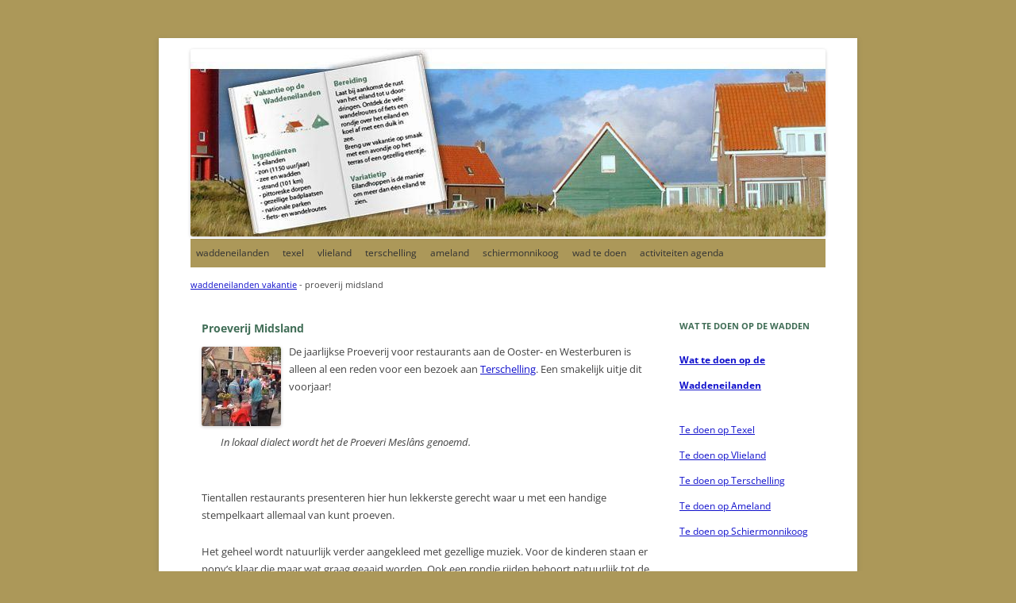

--- FILE ---
content_type: text/html; charset=UTF-8
request_url: https://www.waddeneilandenvakantie.nl/evenementen/proeverij-midsland/
body_size: 14032
content:
<!DOCTYPE html><!--[if IE 7]><html
class="ie ie7" lang=nl-NL><![endif]--><!--[if IE 8]><html
class="ie ie8" lang=nl-NL><![endif]--><!--[if !(IE 7) | !(IE 8)  ]><!--><html
lang=nl-NL><!--<![endif]--><head>
 <script>(function(w,d,s,l,i){w[l]=w[l]||[];w[l].push({'gtm.start':
new Date().getTime(),event:'gtm.js'});var f=d.getElementsByTagName(s)[0],
j=d.createElement(s),dl=l!='dataLayer'?'&l='+l:'';j.async=true;j.src=
'https://www.googletagmanager.com/gtm.js?id='+i+dl;f.parentNode.insertBefore(j,f);
})(window,document,'script','dataLayer','GTM-WQR5G8J');</script>  <script async src=//pagead2.googlesyndication.com/pagead/js/adsbygoogle.js></script> <script>(adsbygoogle = window.adsbygoogle || []).push({
          google_ad_client: "ca-pub-0501703252138507",
          enable_page_level_ads: true
     });</script> <meta
charset="UTF-8"><meta
name="viewport" content="width=device-width"><title>Proeverij Midsland 2026 v.a. vrijdag 01 mei | Midsland</title><link rel=profile href="https://gmpg.org/xfn/11"><link
rel=pingback href=https://www.waddeneilandenvakantie.nl/blog/xmlrpc.php><!--[if lt IE 9]> <script src=https://www.waddeneilandenvakantie.nl/blog/wp-content/themes/twentytwelve/js/html5.js></script> <![endif]--><style>#wpadminbar #wp-admin-bar-wccp_free_top_button .ab-icon:before{content:"\f160";color:#02CA02;top:3px}#wpadminbar #wp-admin-bar-wccp_free_top_button .ab-icon{transform:rotate(45deg)}</style><meta
name='robots' content='index, follow, max-image-preview:large, max-snippet:-1, max-video-preview:-1'><style>img:is([sizes="auto" i], [sizes^="auto," i]){contain-intrinsic-size:3000px 1500px}</style><meta
name="description" content="De jaarlijkse Proeverij voor restaurants aan de Ooster- en Westerburen is alleen al een reden voor een bezoek aan Terschelling. Een smakelijk uitje dit"><link
rel=canonical href=https://www.waddeneilandenvakantie.nl/evenementen/proeverij-midsland/ ><meta
property="og:locale" content="nl_NL"><meta
property="og:type" content="article"><meta
property="og:title" content="Proeverij Midsland 2026 v.a. vrijdag 01 mei | Midsland"><meta
property="og:description" content="De jaarlijkse Proeverij voor restaurants aan de Ooster- en Westerburen is alleen al een reden voor een bezoek aan Terschelling. Een smakelijk uitje dit"><meta
property="og:url" content="https://www.waddeneilandenvakantie.nl/evenementen/proeverij-midsland/"><meta
property="og:site_name" content="Waddeneilanden vakantie"><meta
property="article:publisher" content="https://www.facebook.com/wadtedoen/"><meta
property="article:modified_time" content="2025-12-07T20:25:46+00:00"><meta
property="og:image" content="https://www.waddeneilandenvakantie.nl/blog/wp-content/uploads/2017/03/proeverij-midsland-terschelling.jpg"><meta
property="og:image:width" content="200"><meta
property="og:image:height" content="200"><meta
property="og:image:type" content="image/jpeg"><meta
name="twitter:card" content="summary_large_image"><meta
name="twitter:site" content="@wadtedoen"><meta
name="twitter:label1" content="Geschatte leestijd"><meta
name="twitter:data1" content="1 minuut"> <script type=application/ld+json class=yoast-schema-graph>{"@context":"https://schema.org","@graph":[{"@type":"WebPage","@id":"https://www.waddeneilandenvakantie.nl/evenementen/proeverij-midsland/","url":"https://www.waddeneilandenvakantie.nl/evenementen/proeverij-midsland/","name":"Proeverij Midsland 2026 v.a. vrijdag 01 mei | Midsland","isPartOf":{"@id":"https://www.waddeneilandenvakantie.nl/#website"},"primaryImageOfPage":{"@id":"https://www.waddeneilandenvakantie.nl/evenementen/proeverij-midsland/#primaryimage"},"image":{"@id":"https://www.waddeneilandenvakantie.nl/evenementen/proeverij-midsland/#primaryimage"},"thumbnailUrl":"https://www.waddeneilandenvakantie.nl/blog/wp-content/uploads/2017/03/proeverij-midsland-terschelling.jpg","datePublished":"2017-03-05T12:14:53+00:00","dateModified":"2025-12-07T20:25:46+00:00","description":"De jaarlijkse Proeverij voor restaurants aan de Ooster- en Westerburen is alleen al een reden voor een bezoek aan Terschelling. Een smakelijk uitje dit","breadcrumb":{"@id":"https://www.waddeneilandenvakantie.nl/evenementen/proeverij-midsland/#breadcrumb"},"inLanguage":"nl-NL","potentialAction":[{"@type":"ReadAction","target":["https://www.waddeneilandenvakantie.nl/evenementen/proeverij-midsland/"]}]},{"@type":"ImageObject","inLanguage":"nl-NL","@id":"https://www.waddeneilandenvakantie.nl/evenementen/proeverij-midsland/#primaryimage","url":"https://www.waddeneilandenvakantie.nl/blog/wp-content/uploads/2017/03/proeverij-midsland-terschelling.jpg","contentUrl":"https://www.waddeneilandenvakantie.nl/blog/wp-content/uploads/2017/03/proeverij-midsland-terschelling.jpg","width":200,"height":200,"caption":"Proeverij Midsland op Terschelling"},{"@type":"BreadcrumbList","@id":"https://www.waddeneilandenvakantie.nl/evenementen/proeverij-midsland/#breadcrumb","itemListElement":[{"@type":"ListItem","position":1,"name":"waddeneilanden vakantie","item":"https://www.waddeneilandenvakantie.nl/"},{"@type":"ListItem","position":2,"name":"proeverij midsland"}]},{"@type":"WebSite","@id":"https://www.waddeneilandenvakantie.nl/#website","url":"https://www.waddeneilandenvakantie.nl/","name":"Waddeneilanden vakantie","description":"","potentialAction":[{"@type":"SearchAction","target":{"@type":"EntryPoint","urlTemplate":"https://www.waddeneilandenvakantie.nl/?s={search_term_string}"},"query-input":{"@type":"PropertyValueSpecification","valueRequired":true,"valueName":"search_term_string"}}],"inLanguage":"nl-NL"}]}</script> <style id=classic-theme-styles-inline-css>/*! This file is auto-generated */
.wp-block-button__link{color:#fff;background-color:#32373c;border-radius:9999px;box-shadow:none;text-decoration:none;padding:calc(.667em + 2px) calc(1.333em + 2px);font-size:1.125em}.wp-block-file__button{background:#32373c;color:#fff;text-decoration:none}</style><link
rel=stylesheet href=https://www.waddeneilandenvakantie.nl/blog/wp-content/cache/minify/b6632.css media=all><style id=events-manager-inline-css>/*<![CDATA[*/body .em{--font-family:inherit;--font-weight:inherit;--font-size:1em;--line-height:inherit}/*]]>*/</style><link
rel=stylesheet href=https://www.waddeneilandenvakantie.nl/blog/wp-content/cache/minify/ed3f6.css media=all><!--[if lt IE 9]><link
rel=stylesheet id=twentytwelve-ie-css href='https://www.waddeneilandenvakantie.nl/blog/wp-content/themes/twentytwelve/css/ie.css?ver=20240722' type=text/css media=all>
<![endif]--> <script src="https://www.waddeneilandenvakantie.nl/blog/wp-includes/js/jquery/jquery.min.js?ver=3.7.1" id=jquery-core-js></script> <script src="https://www.waddeneilandenvakantie.nl/blog/wp-includes/js/jquery/jquery-migrate.min.js?ver=3.4.1" id=jquery-migrate-js></script> <script id=events-manager-js-extra>var EM = {"ajaxurl":"https:\/\/www.waddeneilandenvakantie.nl\/blog\/wp-admin\/admin-ajax.php","locationajaxurl":"https:\/\/www.waddeneilandenvakantie.nl\/blog\/wp-admin\/admin-ajax.php?action=locations_search","firstDay":"1","locale":"nl","dateFormat":"yy-mm-dd","ui_css":"https:\/\/www.waddeneilandenvakantie.nl\/blog\/wp-content\/plugins\/events-manager\/includes\/css\/jquery-ui\/build.min.css","show24hours":"1","is_ssl":"1","autocomplete_limit":"10","calendar":{"breakpoints":{"small":560,"medium":908,"large":false}},"phone":"","datepicker":{"format":"d\/m\/Y","locale":"nl"},"search":{"breakpoints":{"small":650,"medium":850,"full":false}},"url":"https:\/\/www.waddeneilandenvakantie.nl\/blog\/wp-content\/plugins\/events-manager","assets":{"input.em-uploader":{"js":{"em-uploader":{"url":"https:\/\/www.waddeneilandenvakantie.nl\/blog\/wp-content\/plugins\/events-manager\/includes\/js\/em-uploader.js?v=7.2.2.1","event":"em_uploader_ready"}}},".em-event-editor":{"js":{"event-editor":{"url":"https:\/\/www.waddeneilandenvakantie.nl\/blog\/wp-content\/plugins\/events-manager\/includes\/js\/events-manager-event-editor.js?v=7.2.2.1","event":"em_event_editor_ready"}},"css":{"event-editor":"https:\/\/www.waddeneilandenvakantie.nl\/blog\/wp-content\/plugins\/events-manager\/includes\/css\/events-manager-event-editor.min.css?v=7.2.2.1"}},".em-recurrence-sets, .em-timezone":{"js":{"luxon":{"url":"luxon\/luxon.js?v=7.2.2.1","event":"em_luxon_ready"}}},".em-booking-form, #em-booking-form, .em-booking-recurring, .em-event-booking-form":{"js":{"em-bookings":{"url":"https:\/\/www.waddeneilandenvakantie.nl\/blog\/wp-content\/plugins\/events-manager\/includes\/js\/bookingsform.js?v=7.2.2.1","event":"em_booking_form_js_loaded"}}},"#em-opt-archetypes":{"js":{"archetypes":"https:\/\/www.waddeneilandenvakantie.nl\/blog\/wp-content\/plugins\/events-manager\/includes\/js\/admin-archetype-editor.js?v=7.2.2.1","archetypes_ms":"https:\/\/www.waddeneilandenvakantie.nl\/blog\/wp-content\/plugins\/events-manager\/includes\/js\/admin-archetypes.js?v=7.2.2.1","qs":"qs\/qs.js?v=7.2.2.1"}}},"cached":"1","google_maps_api":"AIzaSyBI30Sm0D9E-Y2vxn6c3l9A4FQL5ssxT8Q","txt_search":"Search","txt_searching":"Bezig met zoeken...","txt_loading":"Aan het laden..."};</script> <script src="https://www.waddeneilandenvakantie.nl/blog/wp-content/plugins/events-manager/includes/js/events-manager.js?ver=7.2.2.1" id=events-manager-js></script> <script src="https://www.waddeneilandenvakantie.nl/blog/wp-content/plugins/events-manager/includes/external/flatpickr/l10n/nl.js?ver=7.2.2.1" id=em-flatpickr-localization-js></script> <meta
name="generator" content="WordPress 6.8.3"><style>.progress-wrap{bottom:50px;height:46px;width:46px;border-radius:46px;background-color:#ac9859;box-shadow:inset 0 0 0 1px #ac9859}.progress-wrap.btn-left-side{left:50px}.progress-wrap.btn-right-side{right:50px}.progress-wrap.btn-center{inset-inline:0;margin-inline:auto}.progress-wrap::after{width:46px;height:46px;color:#fff;font-size:24px;content:'\e900';line-height:46px}.progress-wrap:hover::after{color:#ac9859}.progress-wrap svg.progress-circle path{stroke:#fff;stroke-width:3px}</style> <script id=wpcp_disable_selection>var image_save_msg='You are not allowed to save images!';
	var no_menu_msg='Context Menu disabled!';
	var smessage = "Copyright @ Waddeneilandenvakantie.nl";

function disableEnterKey(e)
{
	var elemtype = e.target.tagName;
	
	elemtype = elemtype.toUpperCase();
	
	if (elemtype == "TEXT" || elemtype == "TEXTAREA" || elemtype == "INPUT" || elemtype == "PASSWORD" || elemtype == "SELECT" || elemtype == "OPTION" || elemtype == "EMBED")
	{
		elemtype = 'TEXT';
	}
	
	if (e.ctrlKey){
     var key;
     if(window.event)
          key = window.event.keyCode;     //IE
     else
          key = e.which;     //firefox (97)
    //if (key != 17) alert(key);
     if (elemtype!= 'TEXT' && (key == 97 || key == 65 || key == 67 || key == 99 || key == 88 || key == 120 || key == 26 || key == 85  || key == 86 || key == 83 || key == 43 || key == 73))
     {
		if(wccp_free_iscontenteditable(e)) return true;
		show_wpcp_message('You are not allowed to copy content or view source');
		return false;
     }else
     	return true;
     }
}


/*For contenteditable tags*/
function wccp_free_iscontenteditable(e)
{
	var e = e || window.event; // also there is no e.target property in IE. instead IE uses window.event.srcElement
  	
	var target = e.target || e.srcElement;

	var elemtype = e.target.nodeName;
	
	elemtype = elemtype.toUpperCase();
	
	var iscontenteditable = "false";
		
	if(typeof target.getAttribute!="undefined" ) iscontenteditable = target.getAttribute("contenteditable"); // Return true or false as string
	
	var iscontenteditable2 = false;
	
	if(typeof target.isContentEditable!="undefined" ) iscontenteditable2 = target.isContentEditable; // Return true or false as boolean

	if(target.parentElement.isContentEditable) iscontenteditable2 = true;
	
	if (iscontenteditable == "true" || iscontenteditable2 == true)
	{
		if(typeof target.style!="undefined" ) target.style.cursor = "text";
		
		return true;
	}
}

////////////////////////////////////
function disable_copy(e)
{	
	var e = e || window.event; // also there is no e.target property in IE. instead IE uses window.event.srcElement
	
	var elemtype = e.target.tagName;
	
	elemtype = elemtype.toUpperCase();
	
	if (elemtype == "TEXT" || elemtype == "TEXTAREA" || elemtype == "INPUT" || elemtype == "PASSWORD" || elemtype == "SELECT" || elemtype == "OPTION" || elemtype == "EMBED")
	{
		elemtype = 'TEXT';
	}
	
	if(wccp_free_iscontenteditable(e)) return true;
	
	var isSafari = /Safari/.test(navigator.userAgent) && /Apple Computer/.test(navigator.vendor);
	
	var checker_IMG = '';
	if (elemtype == "IMG" && checker_IMG == 'checked' && e.detail >= 2) {show_wpcp_message(alertMsg_IMG);return false;}
	if (elemtype != "TEXT")
	{
		if (smessage !== "" && e.detail == 2)
			show_wpcp_message(smessage);
		
		if (isSafari)
			return true;
		else
			return false;
	}	
}

//////////////////////////////////////////
function disable_copy_ie()
{
	var e = e || window.event;
	var elemtype = window.event.srcElement.nodeName;
	elemtype = elemtype.toUpperCase();
	if(wccp_free_iscontenteditable(e)) return true;
	if (elemtype == "IMG") {show_wpcp_message(alertMsg_IMG);return false;}
	if (elemtype != "TEXT" && elemtype != "TEXTAREA" && elemtype != "INPUT" && elemtype != "PASSWORD" && elemtype != "SELECT" && elemtype != "OPTION" && elemtype != "EMBED")
	{
		return false;
	}
}	
function reEnable()
{
	return true;
}
document.onkeydown = disableEnterKey;
document.onselectstart = disable_copy_ie;
if(navigator.userAgent.indexOf('MSIE')==-1)
{
	document.onmousedown = disable_copy;
	document.onclick = reEnable;
}
function disableSelection(target)
{
    //For IE This code will work
    if (typeof target.onselectstart!="undefined")
    target.onselectstart = disable_copy_ie;
    
    //For Firefox This code will work
    else if (typeof target.style.MozUserSelect!="undefined")
    {target.style.MozUserSelect="none";}
    
    //All other  (ie: Opera) This code will work
    else
    target.onmousedown=function(){return false}
    target.style.cursor = "default";
}
//Calling the JS function directly just after body load
window.onload = function(){disableSelection(document.body);};

//////////////////special for safari Start////////////////
var onlongtouch;
var timer;
var touchduration = 1000; //length of time we want the user to touch before we do something

var elemtype = "";
function touchstart(e) {
	var e = e || window.event;
  // also there is no e.target property in IE.
  // instead IE uses window.event.srcElement
  	var target = e.target || e.srcElement;
	
	elemtype = window.event.srcElement.nodeName;
	
	elemtype = elemtype.toUpperCase();
	
	if(!wccp_pro_is_passive()) e.preventDefault();
	if (!timer) {
		timer = setTimeout(onlongtouch, touchduration);
	}
}

function touchend() {
    //stops short touches from firing the event
    if (timer) {
        clearTimeout(timer);
        timer = null;
    }
	onlongtouch();
}

onlongtouch = function(e) { //this will clear the current selection if anything selected
	
	if (elemtype != "TEXT" && elemtype != "TEXTAREA" && elemtype != "INPUT" && elemtype != "PASSWORD" && elemtype != "SELECT" && elemtype != "EMBED" && elemtype != "OPTION")	
	{
		if (window.getSelection) {
			if (window.getSelection().empty) {  // Chrome
			window.getSelection().empty();
			} else if (window.getSelection().removeAllRanges) {  // Firefox
			window.getSelection().removeAllRanges();
			}
		} else if (document.selection) {  // IE?
			document.selection.empty();
		}
		return false;
	}
};

document.addEventListener("DOMContentLoaded", function(event) { 
    window.addEventListener("touchstart", touchstart, false);
    window.addEventListener("touchend", touchend, false);
});

function wccp_pro_is_passive() {

  var cold = false,
  hike = function() {};

  try {
	  const object1 = {};
  var aid = Object.defineProperty(object1, 'passive', {
  get() {cold = true}
  });
  window.addEventListener('test', hike, aid);
  window.removeEventListener('test', hike, aid);
  } catch (e) {}

  return cold;
}
/*special for safari End*/</script> <script id=wpcp_disable_Right_Click>document.ondragstart = function() { return false;}
	function nocontext(e) {
	   return false;
	}
	document.oncontextmenu = nocontext;</script> <style id=custom-background-css>body.custom-background{background-color:#ac9859}</style><style>@font-face{font-family:'Open Sans';font-style:italic;font-display:fallback;font-weight:400;src:url('https://www.waddeneilandenvakantie.nl/blog/wp-content/themes/twentytwelve/fonts/open-sans/open-sans-cyrillic-ext-400-italic.woff2?ver=34') format('woff2'),url('https://www.waddeneilandenvakantie.nl/blog/wp-content/themes/twentytwelve/fonts/open-sans/open-sans-all-400-italic.woff?ver=34') format('woff');unicode-range:U+0460-052F,U+1C80-1C88,U+20B4,U+2DE0-2DFF,U+A640-A69F,U+FE2E-FE2F}@font-face{font-family:'Open Sans';font-style:italic;font-display:fallback;font-weight:400;src:url('https://www.waddeneilandenvakantie.nl/blog/wp-content/themes/twentytwelve/fonts/open-sans/open-sans-cyrillic-400-italic.woff2?ver=34') format('woff2'),url('https://www.waddeneilandenvakantie.nl/blog/wp-content/themes/twentytwelve/fonts/open-sans/open-sans-all-400-italic.woff?ver=34') format('woff');unicode-range:U+0301,U+0400-045F,U+0490-0491,U+04B0-04B1,U+2116}@font-face{font-family:'Open Sans';font-style:italic;font-display:fallback;font-weight:400;src:url('https://www.waddeneilandenvakantie.nl/blog/wp-content/themes/twentytwelve/fonts/open-sans/open-sans-greek-ext-400-italic.woff2?ver=34') format('woff2'),url('https://www.waddeneilandenvakantie.nl/blog/wp-content/themes/twentytwelve/fonts/open-sans/open-sans-all-400-italic.woff?ver=34') format('woff');unicode-range:U+1F00-1FFF}@font-face{font-family:'Open Sans';font-style:italic;font-display:fallback;font-weight:400;src:url('https://www.waddeneilandenvakantie.nl/blog/wp-content/themes/twentytwelve/fonts/open-sans/open-sans-greek-400-italic.woff2?ver=34') format('woff2'),url('https://www.waddeneilandenvakantie.nl/blog/wp-content/themes/twentytwelve/fonts/open-sans/open-sans-all-400-italic.woff?ver=34') format('woff');unicode-range:U+0370-03FF}@font-face{font-family:'Open Sans';font-style:italic;font-display:fallback;font-weight:400;src:url('https://www.waddeneilandenvakantie.nl/blog/wp-content/themes/twentytwelve/fonts/open-sans/open-sans-hebrew-400-italic.woff2?ver=34') format('woff2'),url('https://www.waddeneilandenvakantie.nl/blog/wp-content/themes/twentytwelve/fonts/open-sans/open-sans-all-400-italic.woff?ver=34') format('woff');unicode-range:U+0590-05FF,U+200C-2010,U+20AA,U+25CC,U+FB1D-FB4F}@font-face{font-family:'Open Sans';font-style:italic;font-display:fallback;font-weight:400;src:url('https://www.waddeneilandenvakantie.nl/blog/wp-content/themes/twentytwelve/fonts/open-sans/open-sans-vietnamese-400-italic.woff2?ver=34') format('woff2'),url('https://www.waddeneilandenvakantie.nl/blog/wp-content/themes/twentytwelve/fonts/open-sans/open-sans-all-400-italic.woff?ver=34') format('woff');unicode-range:U+0102-0103,U+0110-0111,U+0128-0129,U+0168-0169,U+01A0-01A1,U+01AF-01B0,U+1EA0-1EF9,U+20AB}@font-face{font-family:'Open Sans';font-style:italic;font-display:fallback;font-weight:400;src:url('https://www.waddeneilandenvakantie.nl/blog/wp-content/themes/twentytwelve/fonts/open-sans/open-sans-latin-ext-400-italic.woff2?ver=34') format('woff2'),url('https://www.waddeneilandenvakantie.nl/blog/wp-content/themes/twentytwelve/fonts/open-sans/open-sans-all-400-italic.woff?ver=34') format('woff');unicode-range:U+0100-024F,U+0259,U+1E00-1EFF,U+2020,U+20A0-20AB,U+20AD-20CF,U+2113,U+2C60-2C7F,U+A720-A7FF}@font-face{font-family:'Open Sans';font-style:italic;font-display:fallback;font-weight:400;src:url('https://www.waddeneilandenvakantie.nl/blog/wp-content/themes/twentytwelve/fonts/open-sans/open-sans-latin-400-italic.woff2?ver=34') format('woff2'),url('https://www.waddeneilandenvakantie.nl/blog/wp-content/themes/twentytwelve/fonts/open-sans/open-sans-all-400-italic.woff?ver=34') format('woff');unicode-range:U+0000-00FF,U+0131,U+0152-0153,U+02BB-02BC,U+02C6,U+02DA,U+02DC,U+2000-206F,U+2074,U+20AC,U+2122,U+2191,U+2193,U+2212,U+2215,U+FEFF,U+FFFD}@font-face{font-family:'Open Sans';font-style:normal;font-display:fallback;font-weight:400;src:url('https://www.waddeneilandenvakantie.nl/blog/wp-content/themes/twentytwelve/fonts/open-sans/open-sans-cyrillic-ext-400-normal.woff2?ver=34') format('woff2'),url('https://www.waddeneilandenvakantie.nl/blog/wp-content/themes/twentytwelve/fonts/open-sans/open-sans-all-400-normal.woff?ver=34') format('woff');unicode-range:U+0460-052F,U+1C80-1C88,U+20B4,U+2DE0-2DFF,U+A640-A69F,U+FE2E-FE2F}@font-face{font-family:'Open Sans';font-style:normal;font-display:fallback;font-weight:400;src:url('https://www.waddeneilandenvakantie.nl/blog/wp-content/themes/twentytwelve/fonts/open-sans/open-sans-cyrillic-400-normal.woff2?ver=34') format('woff2'),url('https://www.waddeneilandenvakantie.nl/blog/wp-content/themes/twentytwelve/fonts/open-sans/open-sans-all-400-normal.woff?ver=34') format('woff');unicode-range:U+0301,U+0400-045F,U+0490-0491,U+04B0-04B1,U+2116}@font-face{font-family:'Open Sans';font-style:normal;font-display:fallback;font-weight:400;src:url('https://www.waddeneilandenvakantie.nl/blog/wp-content/themes/twentytwelve/fonts/open-sans/open-sans-greek-ext-400-normal.woff2?ver=34') format('woff2'),url('https://www.waddeneilandenvakantie.nl/blog/wp-content/themes/twentytwelve/fonts/open-sans/open-sans-all-400-normal.woff?ver=34') format('woff');unicode-range:U+1F00-1FFF}@font-face{font-family:'Open Sans';font-style:normal;font-display:fallback;font-weight:400;src:url('https://www.waddeneilandenvakantie.nl/blog/wp-content/themes/twentytwelve/fonts/open-sans/open-sans-greek-400-normal.woff2?ver=34') format('woff2'),url('https://www.waddeneilandenvakantie.nl/blog/wp-content/themes/twentytwelve/fonts/open-sans/open-sans-all-400-normal.woff?ver=34') format('woff');unicode-range:U+0370-03FF}@font-face{font-family:'Open Sans';font-style:normal;font-display:fallback;font-weight:400;src:url('https://www.waddeneilandenvakantie.nl/blog/wp-content/themes/twentytwelve/fonts/open-sans/open-sans-hebrew-400-normal.woff2?ver=34') format('woff2'),url('https://www.waddeneilandenvakantie.nl/blog/wp-content/themes/twentytwelve/fonts/open-sans/open-sans-all-400-normal.woff?ver=34') format('woff');unicode-range:U+0590-05FF,U+200C-2010,U+20AA,U+25CC,U+FB1D-FB4F}@font-face{font-family:'Open Sans';font-style:normal;font-display:fallback;font-weight:400;src:url('https://www.waddeneilandenvakantie.nl/blog/wp-content/themes/twentytwelve/fonts/open-sans/open-sans-vietnamese-400-normal.woff2?ver=34') format('woff2'),url('https://www.waddeneilandenvakantie.nl/blog/wp-content/themes/twentytwelve/fonts/open-sans/open-sans-all-400-normal.woff?ver=34') format('woff');unicode-range:U+0102-0103,U+0110-0111,U+0128-0129,U+0168-0169,U+01A0-01A1,U+01AF-01B0,U+1EA0-1EF9,U+20AB}@font-face{font-family:'Open Sans';font-style:normal;font-display:fallback;font-weight:400;src:url('https://www.waddeneilandenvakantie.nl/blog/wp-content/themes/twentytwelve/fonts/open-sans/open-sans-latin-ext-400-normal.woff2?ver=34') format('woff2'),url('https://www.waddeneilandenvakantie.nl/blog/wp-content/themes/twentytwelve/fonts/open-sans/open-sans-all-400-normal.woff?ver=34') format('woff');unicode-range:U+0100-024F,U+0259,U+1E00-1EFF,U+2020,U+20A0-20AB,U+20AD-20CF,U+2113,U+2C60-2C7F,U+A720-A7FF}@font-face{font-family:'Open Sans';font-style:normal;font-display:fallback;font-weight:400;src:url('https://www.waddeneilandenvakantie.nl/blog/wp-content/themes/twentytwelve/fonts/open-sans/open-sans-latin-400-normal.woff2?ver=34') format('woff2'),url('https://www.waddeneilandenvakantie.nl/blog/wp-content/themes/twentytwelve/fonts/open-sans/open-sans-all-400-normal.woff?ver=34') format('woff');unicode-range:U+0000-00FF,U+0131,U+0152-0153,U+02BB-02BC,U+02C6,U+02DA,U+02DC,U+2000-206F,U+2074,U+20AC,U+2122,U+2191,U+2193,U+2212,U+2215,U+FEFF,U+FFFD}@font-face{font-family:'Open Sans';font-style:italic;font-display:fallback;font-weight:700;src:url('https://www.waddeneilandenvakantie.nl/blog/wp-content/themes/twentytwelve/fonts/open-sans/open-sans-cyrillic-ext-700-italic.woff2?ver=34') format('woff2'),url('https://www.waddeneilandenvakantie.nl/blog/wp-content/themes/twentytwelve/fonts/open-sans/open-sans-all-700-italic.woff?ver=34') format('woff');unicode-range:U+0460-052F,U+1C80-1C88,U+20B4,U+2DE0-2DFF,U+A640-A69F,U+FE2E-FE2F}@font-face{font-family:'Open Sans';font-style:italic;font-display:fallback;font-weight:700;src:url('https://www.waddeneilandenvakantie.nl/blog/wp-content/themes/twentytwelve/fonts/open-sans/open-sans-cyrillic-700-italic.woff2?ver=34') format('woff2'),url('https://www.waddeneilandenvakantie.nl/blog/wp-content/themes/twentytwelve/fonts/open-sans/open-sans-all-700-italic.woff?ver=34') format('woff');unicode-range:U+0301,U+0400-045F,U+0490-0491,U+04B0-04B1,U+2116}@font-face{font-family:'Open Sans';font-style:italic;font-display:fallback;font-weight:700;src:url('https://www.waddeneilandenvakantie.nl/blog/wp-content/themes/twentytwelve/fonts/open-sans/open-sans-greek-ext-700-italic.woff2?ver=34') format('woff2'),url('https://www.waddeneilandenvakantie.nl/blog/wp-content/themes/twentytwelve/fonts/open-sans/open-sans-all-700-italic.woff?ver=34') format('woff');unicode-range:U+1F00-1FFF}@font-face{font-family:'Open Sans';font-style:italic;font-display:fallback;font-weight:700;src:url('https://www.waddeneilandenvakantie.nl/blog/wp-content/themes/twentytwelve/fonts/open-sans/open-sans-greek-700-italic.woff2?ver=34') format('woff2'),url('https://www.waddeneilandenvakantie.nl/blog/wp-content/themes/twentytwelve/fonts/open-sans/open-sans-all-700-italic.woff?ver=34') format('woff');unicode-range:U+0370-03FF}@font-face{font-family:'Open Sans';font-style:italic;font-display:fallback;font-weight:700;src:url('https://www.waddeneilandenvakantie.nl/blog/wp-content/themes/twentytwelve/fonts/open-sans/open-sans-hebrew-700-italic.woff2?ver=34') format('woff2'),url('https://www.waddeneilandenvakantie.nl/blog/wp-content/themes/twentytwelve/fonts/open-sans/open-sans-all-700-italic.woff?ver=34') format('woff');unicode-range:U+0590-05FF,U+200C-2010,U+20AA,U+25CC,U+FB1D-FB4F}@font-face{font-family:'Open Sans';font-style:italic;font-display:fallback;font-weight:700;src:url('https://www.waddeneilandenvakantie.nl/blog/wp-content/themes/twentytwelve/fonts/open-sans/open-sans-vietnamese-700-italic.woff2?ver=34') format('woff2'),url('https://www.waddeneilandenvakantie.nl/blog/wp-content/themes/twentytwelve/fonts/open-sans/open-sans-all-700-italic.woff?ver=34') format('woff');unicode-range:U+0102-0103,U+0110-0111,U+0128-0129,U+0168-0169,U+01A0-01A1,U+01AF-01B0,U+1EA0-1EF9,U+20AB}@font-face{font-family:'Open Sans';font-style:italic;font-display:fallback;font-weight:700;src:url('https://www.waddeneilandenvakantie.nl/blog/wp-content/themes/twentytwelve/fonts/open-sans/open-sans-latin-ext-700-italic.woff2?ver=34') format('woff2'),url('https://www.waddeneilandenvakantie.nl/blog/wp-content/themes/twentytwelve/fonts/open-sans/open-sans-all-700-italic.woff?ver=34') format('woff');unicode-range:U+0100-024F,U+0259,U+1E00-1EFF,U+2020,U+20A0-20AB,U+20AD-20CF,U+2113,U+2C60-2C7F,U+A720-A7FF}@font-face{font-family:'Open Sans';font-style:italic;font-display:fallback;font-weight:700;src:url('https://www.waddeneilandenvakantie.nl/blog/wp-content/themes/twentytwelve/fonts/open-sans/open-sans-latin-700-italic.woff2?ver=34') format('woff2'),url('https://www.waddeneilandenvakantie.nl/blog/wp-content/themes/twentytwelve/fonts/open-sans/open-sans-all-700-italic.woff?ver=34') format('woff');unicode-range:U+0000-00FF,U+0131,U+0152-0153,U+02BB-02BC,U+02C6,U+02DA,U+02DC,U+2000-206F,U+2074,U+20AC,U+2122,U+2191,U+2193,U+2212,U+2215,U+FEFF,U+FFFD}@font-face{font-family:'Open Sans';font-style:normal;font-display:fallback;font-weight:700;src:url('https://www.waddeneilandenvakantie.nl/blog/wp-content/themes/twentytwelve/fonts/open-sans/open-sans-cyrillic-ext-700-normal.woff2?ver=34') format('woff2'),url('https://www.waddeneilandenvakantie.nl/blog/wp-content/themes/twentytwelve/fonts/open-sans/open-sans-all-700-normal.woff?ver=34') format('woff');unicode-range:U+0460-052F,U+1C80-1C88,U+20B4,U+2DE0-2DFF,U+A640-A69F,U+FE2E-FE2F}@font-face{font-family:'Open Sans';font-style:normal;font-display:fallback;font-weight:700;src:url('https://www.waddeneilandenvakantie.nl/blog/wp-content/themes/twentytwelve/fonts/open-sans/open-sans-cyrillic-700-normal.woff2?ver=34') format('woff2'),url('https://www.waddeneilandenvakantie.nl/blog/wp-content/themes/twentytwelve/fonts/open-sans/open-sans-all-700-normal.woff?ver=34') format('woff');unicode-range:U+0301,U+0400-045F,U+0490-0491,U+04B0-04B1,U+2116}@font-face{font-family:'Open Sans';font-style:normal;font-display:fallback;font-weight:700;src:url('https://www.waddeneilandenvakantie.nl/blog/wp-content/themes/twentytwelve/fonts/open-sans/open-sans-greek-ext-700-normal.woff2?ver=34') format('woff2'),url('https://www.waddeneilandenvakantie.nl/blog/wp-content/themes/twentytwelve/fonts/open-sans/open-sans-all-700-normal.woff?ver=34') format('woff');unicode-range:U+1F00-1FFF}@font-face{font-family:'Open Sans';font-style:normal;font-display:fallback;font-weight:700;src:url('https://www.waddeneilandenvakantie.nl/blog/wp-content/themes/twentytwelve/fonts/open-sans/open-sans-greek-700-normal.woff2?ver=34') format('woff2'),url('https://www.waddeneilandenvakantie.nl/blog/wp-content/themes/twentytwelve/fonts/open-sans/open-sans-all-700-normal.woff?ver=34') format('woff');unicode-range:U+0370-03FF}@font-face{font-family:'Open Sans';font-style:normal;font-display:fallback;font-weight:700;src:url('https://www.waddeneilandenvakantie.nl/blog/wp-content/themes/twentytwelve/fonts/open-sans/open-sans-hebrew-700-normal.woff2?ver=34') format('woff2'),url('https://www.waddeneilandenvakantie.nl/blog/wp-content/themes/twentytwelve/fonts/open-sans/open-sans-all-700-normal.woff?ver=34') format('woff');unicode-range:U+0590-05FF,U+200C-2010,U+20AA,U+25CC,U+FB1D-FB4F}@font-face{font-family:'Open Sans';font-style:normal;font-display:fallback;font-weight:700;src:url('https://www.waddeneilandenvakantie.nl/blog/wp-content/themes/twentytwelve/fonts/open-sans/open-sans-vietnamese-700-normal.woff2?ver=34') format('woff2'),url('https://www.waddeneilandenvakantie.nl/blog/wp-content/themes/twentytwelve/fonts/open-sans/open-sans-all-700-normal.woff?ver=34') format('woff');unicode-range:U+0102-0103,U+0110-0111,U+0128-0129,U+0168-0169,U+01A0-01A1,U+01AF-01B0,U+1EA0-1EF9,U+20AB}@font-face{font-family:'Open Sans';font-style:normal;font-display:fallback;font-weight:700;src:url('https://www.waddeneilandenvakantie.nl/blog/wp-content/themes/twentytwelve/fonts/open-sans/open-sans-latin-ext-700-normal.woff2?ver=34') format('woff2'),url('https://www.waddeneilandenvakantie.nl/blog/wp-content/themes/twentytwelve/fonts/open-sans/open-sans-all-700-normal.woff?ver=34') format('woff');unicode-range:U+0100-024F,U+0259,U+1E00-1EFF,U+2020,U+20A0-20AB,U+20AD-20CF,U+2113,U+2C60-2C7F,U+A720-A7FF}@font-face{font-family:'Open Sans';font-style:normal;font-display:fallback;font-weight:700;src:url('https://www.waddeneilandenvakantie.nl/blog/wp-content/themes/twentytwelve/fonts/open-sans/open-sans-latin-700-normal.woff2?ver=34') format('woff2'),url('https://www.waddeneilandenvakantie.nl/blog/wp-content/themes/twentytwelve/fonts/open-sans/open-sans-all-700-normal.woff?ver=34') format('woff');unicode-range:U+0000-00FF,U+0131,U+0152-0153,U+02BB-02BC,U+02C6,U+02DA,U+02DC,U+2000-206F,U+2074,U+20AC,U+2122,U+2191,U+2193,U+2212,U+2215,U+FEFF,U+FFFD}ins.adsbygoogle{background:0 0!important}.site-content article.page{box-shadow:none}.menu-first-level-container{background-color:#ac9859}a,article,aside,body,div,h1,h3,header,html,iframe,img,ins,li,nav,p,span,ul{margin:0;padding:0;border:0;font-size:100%;vertical-align:baseline}ins{background:#fff9c0;text-decoration:none}.entry-content img,.widget img{max-width:100%}img.header-image{max-width:100%;height:auto}body.custom-font-enabled{font-family:"Open Sans",Arial,Tahoma,sans-serif}.entry-content code{font-family:Consolas,Monaco,Lucida Console,monospace;font-size:12px;line-height:2}html{-webkit-touch-callout:none}.pum-container,.pum-content,.pum-content+.pum-close,.pum-overlay{background:0 0;border:none;bottom:auto;clear:none;float:none;font-family:inherit;font-size:medium;font-style:normal;font-weight:400;height:auto;left:auto;letter-spacing:normal;line-height:normal;max-height:none;max-width:none;min-height:0;min-width:0;overflow:visible;position:static;right:auto;text-align:left;text-decoration:none;text-indent:0;text-transform:none;top:auto;visibility:visible;white-space:normal;width:auto;z-index:auto}.pum-content{position:relative;z-index:1}.pum-overlay{position:fixed;height:100%;width:100%;top:0;left:0;right:0;bottom:0;z-index:1999999999;overflow:initial;display:none}.pum-overlay,.pum-overlay *,.pum-overlay :after,.pum-overlay :before,.pum-overlay:after,.pum-overlay:before{box-sizing:border-box}.pum-container{top:100px;position:absolute;margin-bottom:3em;z-index:1999999999}.pum-container .pum-content>:last-child{margin-bottom:0}.pum-container .pum-content>:first-child{margin-top:0}.pum-container .pum-content+.pum-close{text-decoration:none;text-align:center;line-height:1;position:absolute;min-width:1em;z-index:2;background-color:transparent}.pum-overlay.pum-overlay-disabled{visibility:hidden}.pum-overlay.pum-overlay-disabled::-webkit-scrollbar{display:block}.pum-overlay.pum-overlay-disabled .pum-container{visibility:visible}.pum-theme-2883,.pum-theme-waddeneilandenvakantie-nl{background-color:rgba(255,255,255,.5)}.pum-theme-2883 .pum-container,.pum-theme-waddeneilandenvakantie-nl .pum-container{padding:0;border-radius:0;border:1px #000;background-color:rgba(255,255,255,0)}.pum-theme-2883 .pum-content,.pum-theme-waddeneilandenvakantie-nl .pum-content{color:#fff;font-family:inherit;font-weight:100}.pum-theme-2883 .pum-content+.pum-close,.pum-theme-waddeneilandenvakantie-nl .pum-content+.pum-close{position:absolute;height:20px;width:20px;left:auto;right:4px;bottom:auto;top:4px;padding:0;color:#fff;font-family:Arial;font-weight:700;font-size:16px;line-height:20px;border:1px #fff;border-radius:0;box-shadow:0 0 0 0 rgba(2,2,2,.23);text-shadow:-1px 1px 1px rgba(0,0,0,.1);background-color:rgba(0,0,0,.41)}#pum-3010{z-index:1999999999}.lazy-hidden{opacity:.2;background-color:#fff}body.custom-background{background-color:#ac9859}a,article,aside,body,div,h1,h3,header,html,img,li,nav,p,span,ul{margin:0;padding:0;border:0;font-size:100%;vertical-align:baseline}body{line-height:1}ul{list-style:none}h1,h3{clear:both;color:#416e57}html{overflow-y:scroll;font-size:100%;-webkit-text-size-adjust:100%;-ms-text-size-adjust:100%}article,aside,header,nav{display:block}img{border:0;-ms-interpolation-mode:bicubic}.wrapper:after{clear:both}.wrapper:after,.wrapper:before{display:table;content:""}.widget-title{font-size:11px;line-height:2.181818182;font-weight:700;text-transform:uppercase;color:#416e57}.menu-toggle{padding:6px 10px;font-size:11px;line-height:1.428571429;font-weight:400;color:#7c7c7c;background-color:#e6e6e6;background-repeat:repeat-x;background-image:linear-gradient(top,#f4f4f4,#e6e6e6);border:1px solid #d2d2d2;border-radius:3px;box-shadow:0 1px 2px rgba(64,64,64,.1)}.entry-content img{max-width:100%}img.header-image{max-width:100%;height:auto}iframe{max-width:100%}.entry-content img,img.header-image{border-radius:3px;box-shadow:0 1px 4px rgba(0,0,0,.2)}html{font-size:87.5%}body{font-size:13px;font-family:Arial,Tahoma,sans-serif;text-rendering:optimizeLegibility;color:#444}body.custom-font-enabled{font-family:"Open Sans",Arial,Tahoma,sans-serif}a{outline:0;color:#11c}.assistive-text{position:absolute!important;clip:rect(1px,1px,1px,1px)}.site{padding:0 7px;background-color:#fff}.site-content{margin:20px 0 0}.widget-area{margin:34px 0 0}.site-header{padding:0 0 14px}.header-image{margin-top:14px}.main-navigation{text-align:center}.main-navigation li{margin-top:24px;font-size:12px;line-height:1.42857143}.main-navigation a{color:#5e5e5e}.main-navigation ul.nav-menu{display:none}.menu-toggle{display:inline-block;width:96%}.widget-area .widget{-webkit-hyphens:auto;-moz-hyphens:auto;hyphens:auto;margin-bottom:14px;word-wrap:break-word}.widget-area .widget h3{margin-bottom:14px}.widget-area .widget .textwidget,.widget-area .widget p{font-size:13px;line-height:2.5}#secondary .textwidget{border-bottom:1px dashed #416e57;padding-bottom:20px}.widget-area .widget p{margin-bottom:24px}.widget-area .widget a{color:#11c;font-size:12px}.entry-header{margin-bottom:10px}.entry-header .entry-title{font-size:14px;line-height:1.2;font-weight:700}.entry-content{line-height:1.714285714}.entry-content p{margin:0 0 24px;line-height:1.714285714}.site-content article{margin-bottom:46px;margin-top:7px;border-bottom:1px dashed #416e57;word-wrap:break-word;-webkit-hyphens:auto;-moz-hyphens:auto;hyphens:auto;padding:0}.lazy-hidden{background-color:#fff;background-image:url(https://www.waddeneilandenvakantie.nl/blog/wp-content/plugins/a3-lazy-load/assets/css/loading.gif);background-repeat:no-repeat;background-position:50% 50%}.category-above-wadden{width:300px;height:250px}@media (min-width:350px){.category-above-wadden{width:336px;height:280px}}@media (min-width:500px){.category-above-wadden{display:none}}@media screen and (min-width:770px){p#breadcrumbs{display:inline;font-size:11px;text-transform:lowercase}.site-content article{margin-bottom:28px;margin-top:7px;margin-right:7px;border-bottom:1px dashed #416e57;padding:14px}.site{margin:0 auto;max-width:800px;overflow:hidden}.site-content{float:left;width:75%}.widget-area{float:right;width:23%}.main-navigation ul.nav-menu{border-bottom:1px solid #fff;border-top:1px solid #fff;display:inline-block!important;text-align:left;width:100%}.main-navigation ul{margin:0;text-indent:0}.main-navigation li,.main-navigation li a{display:inline-block;text-decoration:none}.main-navigation li a{border-bottom:0;color:#333;line-height:3;text-transform:lowercase;white-space:nowrap}.main-navigation li{margin:0 0.5rem 0 0.5rem;position:relative}.main-navigation li ul{display:none;margin:0;padding:0;position:absolute;top:100%;z-index:1000}.main-navigation li ul li a{background:#fff;border-bottom:1px solid #ac9859;display:block;font-size:100%;line-height:1.5;padding:8px 10px;width:180px;white-space:normal;color:#000a67;box-shadow:0 1px 4px rgba(0,0,0,.2)}.menu-toggle{display:none}.entry-header .entry-title{font-size:14px;font-weight:700}}@media screen and (min-width:800px){body{background-color:#e6e6e6}body .site{padding:0 40px;margin-top:48px;margin-bottom:48px;box-shadow:0 2px 6px rgba(100,100,100,.3)}}</style></head><body
class="wp-singular event-template-default single single-event postid-1457 custom-background wp-embed-responsive wp-theme-twentytwelve wp-child-theme-wattedoeninnl unselectable custom-font-enabled single-author"><noscript><iframe
src="https://www.googletagmanager.com/ns.html?id=GTM-WQR5G8J"
height=0 width=0 style=display:none;visibility:hidden></iframe></noscript><div
id=page class=site><header
id=masthead class=site-header role=banner>
<a
href=https://www.waddeneilandenvakantie.nl/ ><img
src=https://www.waddeneilandenvakantie.nl/blog/wp-content/uploads/2017/01/cropped-waddeneilanden-vakantie-header.jpg class=header-image width=800 height=236 alt="waddeneilanden vakantie header"></a><nav
id=site-navigation class=main-navigation role=navigation><h3 class="menu-toggle">Steden menu</h3><a
class=assistive-text href=#content title="Ga naar de inhoud">Ga naar de inhoud</a><div
class=menu-first-level-container><ul
id=menu-first-level class=nav-menu><li
id=menu-item-71><a
href=https://www.waddeneilandenvakantie.nl/ title="Waddeneilanden vakantie">Waddeneilanden</a></li>
<li
id=menu-item-97><a
href=https://www.waddeneilandenvakantie.nl/texel-vakantie/ title="Texel vakantie">Texel</a><ul
class=sub-menu>
<li
id=menu-item-844><a
href=https://www.waddeneilandenvakantie.nl/texel-vakantie/wat-te-doen-op-texel/ >wat te doen op texel</a></li>
<li
id=menu-item-232><a
href=https://www.waddeneilandenvakantie.nl/texel-vakantie/texel-vakantieparken-vakantiehuisjes/ title="Texel vakantieparken &#038; vakantiehuisjes">vakantieparken &#038; huisjes</a></li>
<li
id=menu-item-161><a
href=https://www.waddeneilandenvakantie.nl/texel-vakantie/texel-hotels/ title="Texel hotels">hotels</a></li></ul>
</li>
<li
id=menu-item-298><a
href=https://www.waddeneilandenvakantie.nl/vlieland-vakantie/ title="Vlieland vakantie">Vlieland</a><ul
class=sub-menu>
<li
id=menu-item-887><a
href=https://www.waddeneilandenvakantie.nl/vlieland-vakantie/wat-te-doen-op-vlieland/ >wat te doen op vlieland</a></li>
<li
id=menu-item-930><a
href=https://www.waddeneilandenvakantie.nl/vlieland-vakantie/vakantiehuisjes-ankerplaats/ >vakantiehuisjes ankerplaats</a></li>
<li
id=menu-item-958><a
href=https://www.waddeneilandenvakantie.nl/vlieland-vakantie/vakantiehuisjes-duinkersoord/ >vakantiehuisjes duinkersoord</a></li>
<li
id=menu-item-910><a
href=https://www.waddeneilandenvakantie.nl/vlieland-vakantie/vakantiehuisjes-vliepark/ >vakantiehuisjes vliepark</a></li>
<li
id=menu-item-339><a
href=https://www.waddeneilandenvakantie.nl/vlieland-vakantie/vlieland-hotels/ title="Vlieland hotels">hotels</a></li></ul>
</li>
<li
id=menu-item-364><a
href=https://www.waddeneilandenvakantie.nl/terschelling-vakantie/ title="Terschelling vakantie">Terschelling</a><ul
class=sub-menu>
<li
id=menu-item-877><a
href=https://www.waddeneilandenvakantie.nl/terschelling-vakantie/wat-te-doen-op-terschelling/ >wat te doen op terschelling</a></li>
<li
id=menu-item-442><a
href=https://www.waddeneilandenvakantie.nl/terschelling-vakantie/terschelling-vakantieparken-vakantiehuisjes/ title="Terschelling vakantieparken &#038; vakantiehuisjes">vakantieparken &#038; huisjes</a></li>
<li
id=menu-item-423><a
href=https://www.waddeneilandenvakantie.nl/terschelling-vakantie/terschelling-hotels/ title="Terschelling hotels">hotels</a></li></ul>
</li>
<li
id=menu-item-3568><a
href=https://www.waddeneilandenvakantie.nl/wat-te-doen-op-ameland/ title="Wat te doen op Ameland">Ameland</a><ul
class=sub-menu>
<li
id=menu-item-897><a
href=https://www.waddeneilandenvakantie.nl/wat-te-doen-op-ameland/ >wat te doen op ameland</a></li>
<li
id=menu-item-569><a
href=https://www.waddeneilandenvakantie.nl/ameland-vakantieparken-vakantiehuisjes/ title="Ameland vakantieparken &#038; vakantiehuisjes">vakantieparken &#038; huisjes</a></li>
<li
id=menu-item-561><a
href=https://www.waddeneilandenvakantie.nl/ameland-hotels/ title="Ameland hotels">hotels</a></li></ul>
</li>
<li
id=menu-item-606><a
href=https://www.waddeneilandenvakantie.nl/schiermonnikoog-vakantie/ title="Schiermonnikoog vakantie">Schiermonnikoog</a><ul
class=sub-menu>
<li
id=menu-item-907><a
href=https://www.waddeneilandenvakantie.nl/schiermonnikoog-vakantie/wat-te-doen-op-schiermonnikoog/ title="Wat te doen op Schiermonnikoog">wat te doen op schier</a></li>
<li
id=menu-item-674><a
href=https://www.waddeneilandenvakantie.nl/schiermonnikoog-vakantie/bungalowpark-de-monnik-huisjes/ >bungalowpark de monnik</a></li>
<li
id=menu-item-721><a
href=https://www.waddeneilandenvakantie.nl/schiermonnikoog-vakantie/bungalowpark-klein-zwitserland-huisjes/ >bungalowpark klein zwitserland</a></li>
<li
id=menu-item-647><a
href=https://www.waddeneilandenvakantie.nl/schiermonnikoog-vakantie/schiermonnikoog-hotels/ title="Schiermonnikoog hotels &#038; vakantie appartementen">hotels &#038; appartementen</a></li></ul>
</li>
<li
id=menu-item-1154><a
href=https://www.waddeneilandenvakantie.nl/wat-te-doen/ title="Wat te doen op de Wadden">Wad te doen</a><ul
class=sub-menu>
<li
id=menu-item-1164><a
href=https://www.waddeneilandenvakantie.nl/wat-te-doen/pasen-paasuitjes/ title="Wat te doen met Pasen op de Wadden">Pasen</a></li>
<li
id=menu-item-1211><a
href=https://www.waddeneilandenvakantie.nl/wat-te-doen/koningsdag-vrijmarkten/ title="Wat te doen op Koningsdag op de Wadden">Koningsdag</a></li>
<li
id=menu-item-1252><a
href=https://www.waddeneilandenvakantie.nl/wat-te-doen/hemelvaart-hemelvaartsdag/ title="Wat te doen met Hemelvaart op de Wadden">Hemelvaart</a></li>
<li
id=menu-item-1301><a
href=https://www.waddeneilandenvakantie.nl/wat-te-doen/pinksteren-pinksteruitjes/ title="Wat te doen met Pinksteren op de Wadden">Pinksteren</a></li>
<li
id=menu-item-1464><a
href=https://www.waddeneilandenvakantie.nl/wat-te-doen/zomervakantie/ title="Wat te doen in de zomervakantie op de Wadden">Zomervakantie</a></li>
<li
id=menu-item-1493><a
href=https://www.waddeneilandenvakantie.nl/wat-te-doen/herfstvakantie-uitjes/ title="Wat te doen in de herfstvakantie op de Wadden">Herfstvakantie</a></li>
<li
id=menu-item-1504><a
href=https://www.waddeneilandenvakantie.nl/wat-te-doen/kerst-kerstuitjes/ title="Wat te doen met kerst op de Wadden">Kerst</a></li></ul>
</li>
<li
id=menu-item-3672><a
href=https://www.waddeneilandenvakantie.nl/agenda/ >Activiteiten agenda</a><ul
class=sub-menu>
<li
id=menu-item-3677><a
href=https://www.waddeneilandenvakantie.nl/agenda/texel/ >Agenda Texel</a></li>
<li
id=menu-item-3676><a
href=https://www.waddeneilandenvakantie.nl/agenda/vlieland/ >Agenda Vlieland</a></li>
<li
id=menu-item-3675><a
href=https://www.waddeneilandenvakantie.nl/agenda/terschelling/ >Agenda Terschelling</a></li>
<li
id=menu-item-3674><a
href=https://www.waddeneilandenvakantie.nl/agenda/ameland/ >Agenda Ameland</a></li>
<li
id=menu-item-3673><a
href=https://www.waddeneilandenvakantie.nl/agenda/schiermonnikoog/ >Agenda Schiermonnikoog</a></li></ul>
</li></ul></div></nav><nav
id=lower-navigation class=main-navigation role=navigation><h3 class="menu-toggle">Uitjes menu</h3><div
class="skip-link assistive-text"><a
href=#content title="Ga naar de inhoud">Ga naar de inhoud</a></div></nav></header><p
id=breadcrumbs><span><span><a
href=https://www.waddeneilandenvakantie.nl/ >waddeneilanden vakantie</a></span> - <span
class=breadcrumb_last aria-current=page>proeverij midsland</span></span></p><div
id=main class=wrapper><div
id=primary class=site-content>
<!-- google_ad_section_start --><div
id=content role=main><article
id=post-1457 class="post-1457 event type-event status-publish has-post-thumbnail nohentry event-tags-home event-tags-terschelling event-categories-uitjes"><header
class=entry-header><h1 class="entry-title">Proeverij Midsland</h1></header><div
class=entry-content><div
class=em-view-container id=em-view-6 data-view=event><div
class="em-item em-item-single em-event em-event-single em-event-112 " id=em-event-6 data-view-id=6><div
itemscope itemtype=http://schema.org/Event><meta
itemprop="eventStatus" content="https://schema.org/EventScheduled"><div
class=intro><img
decoding=async class="lazy lazy-hidden alignleft" src=//www.waddeneilandenvakantie.nl/blog/wp-content/plugins/a3-lazy-load/assets/images/lazy_placeholder.gif data-lazy-type=image data-src=https://www.waddeneilandenvakantie.nl/blog/wp-content/uploads/2017/03/proeverij-midsland-terschelling-100x100.jpg alt="Proeverij Midsland" itemprop=image width=100 height=100 srcset data-srcset="https://www.waddeneilandenvakantie.nl/blog/wp-content/uploads/2017/03/proeverij-midsland-terschelling-100x100.jpg 100w, https://www.waddeneilandenvakantie.nl/blog/wp-content/uploads/2017/03/proeverij-midsland-terschelling.jpg 120w, https://www.waddeneilandenvakantie.nl/blog/wp-content/uploads/2017/03/proeverij-midsland-terschelling.jpg 200w" sizes="auto, (max-width: 100px) 100vw, 100px"><noscript><img
decoding=async class=alignleft src=https://www.waddeneilandenvakantie.nl/blog/wp-content/uploads/2017/03/proeverij-midsland-terschelling-100x100.jpg alt="Proeverij Midsland" itemprop=image width=100 height=100 srcset="https://www.waddeneilandenvakantie.nl/blog/wp-content/uploads/2017/03/proeverij-midsland-terschelling-100x100.jpg 100w, https://www.waddeneilandenvakantie.nl/blog/wp-content/uploads/2017/03/proeverij-midsland-terschelling.jpg 120w, https://www.waddeneilandenvakantie.nl/blog/wp-content/uploads/2017/03/proeverij-midsland-terschelling.jpg 200w" sizes="auto, (max-width: 100px) 100vw, 100px"></noscript><span
itemprop=description><p>De jaarlijkse Proeverij voor restaurants aan de Ooster- en Westerburen is alleen al een reden voor een bezoek aan <a title="Wat te doen op Terschelling" href="https://www.waddeneilandenvakantie.nl/terschelling-vakantie/wat-te-doen-op-terschelling/">Terschelling</a>. Een smakelijk uitje dit voorjaar!</p><blockquote><p>In lokaal dialect wordt het de Proeveri Meslâns genoemd.</p></blockquote><p>Tientallen restaurants presenteren hier hun lekkerste gerecht waar u met een handige stempelkaart allemaal van kunt proeven.</p><p>Het geheel wordt natuurlijk verder aangekleed met gezellige muziek. Voor de kinderen staan er pony&#8217;s klaar die maar wat graag geaaid worden. Ook een rondje rijden behoort natuurlijk tot de mogelijkheden.</p><h2>Video Proeverij Midsland</h2><p><iframe
class="lazy lazy-hidden" data-lazy-type=iframe data-src="https://www.youtube-nocookie.com/embed/esigjrx9OoQ?rel=0&amp;showinfo=0" width=100% height=240 frameborder=0 allowfullscreen=allowfullscreen></iframe><noscript><iframe
src="https://www.youtube-nocookie.com/embed/esigjrx9OoQ?rel=0&amp;showinfo=0" width=100% height=240 frameborder=0 allowfullscreen=allowfullscreen></iframe></noscript></p>
</span></div><div
style="float:right; margin:0px 0px 15px 15px;"><div
class=em-location-map-container  style='position:relative; background: #CDCDCD; width: 350px; height: 300px;'>
<iframe
class="lazy lazy-hidden em-location-map" style="width:100%; height:100%; border:0;" data-lazy-type=iframe data-src="https://www.google.com/maps/embed/v1/place?maptype=roadmap&amp;zoom=15&amp;key=AIzaSyBI30Sm0D9E-Y2vxn6c3l9A4FQL5ssxT8Q&amp;q=Oosterburen%2C+Midsland%2C+Friesland%2C+8891" allowfullscreen></iframe><noscript><iframe
class=em-location-map style="width:100%; height:100%; border:0;" src="https://www.google.com/maps/embed/v1/place?maptype=roadmap&amp;zoom=15&amp;key=AIzaSyBI30Sm0D9E-Y2vxn6c3l9A4FQL5ssxT8Q&amp;q=Oosterburen%2C+Midsland%2C+Friesland%2C+8891" allowfullscreen></iframe></noscript></div></div><p>
<strong>Data Proeverij Midsland 2026</strong><br><meta
content="2026-05-01T15:00:00+02:00" itemprop="startDate">vrijdag 01 mei
<br><i>15:00 - 18:00</i><br><a
href=webcal://www.waddeneilandenvakantie.nl/evenementen/proeverij-midsland/ical/ >Zet in uw agenda</a></p><p>
<strong>Adres</strong><br>
<span
itemscope itemtype="http://schema.org/Place http://schema.org/City" itemprop=location><a
href=https://www.waddeneilandenvakantie.nl/locaties/midsland/ title=Midsland itemprop=url class=evenementlocatie><span
itemprop=name>Midsland</span></a>, <span
itemprop=address itemscope itemtype=http://schema.org/PostalAddress><span
itemprop=addressLocality>Midsland</span></span>
<span
itemprop=geo itemscope itemtype=http://schema.org/GeoCoordinates><meta
itemprop="latitude" content="53.383312"><meta
itemprop="longitude" content="5.288964">
</span>
</span>
<br><br>
<a
href=https://www.google.com/maps/dir/Current+Location/53.383312,5.288964 target=_blank>Plan uw route</a></p>
<br
style=clear:both><div
style="margin-bottom:10px;text-align:center;border-style: solid;border-color: #ac9859;border-width: 1px;">Controleer voor uw bezoek de openingstijden op de website van het evenement</div>
<a
href=https://www.vvvterschelling.nl/evenementen/proeveri-meslans/ rel=noopener target=_blank class=external>Officiële website</a> van <span
itemprop=name>Proeverij Midsland</span><br><br></div></div></div></div><footer
class=entry-meta></footer></article><div
id=comments class=comments-area><div
id=respond class=comment-respond><h3 id="reply-title" class="comment-reply-title">Deel uw ervaring met Proeverij Midsland hieronder <small><a
rel=nofollow id=cancel-comment-reply-link href=/evenementen/proeverij-midsland/#respond style=display:none;>Reactie annuleren</a></small></h3><form
action=https://www.waddeneilandenvakantie.nl/blog/wp-comments-post.php method=post id=commentform class=comment-form><p
class=comment-notes><span
id=email-notes>Je e-mailadres wordt niet gepubliceerd.</span> <span
class=required-field-message>Vereiste velden zijn gemarkeerd met <span
class=required>*</span></span></p><p
class=comment-form-comment><textarea id=comment name=comment aria-required=true></textarea></p><p
class=comment-form-author><label
for=author>Naam <span
class=required>*</span></label> <input
id=author name=author type=text value size=30 maxlength=245 autocomplete=name required=required></p><p
class=comment-form-email><label
for=email>E-mail <span
class=required>*</span></label> <input
id=email name=email type=text value size=30 maxlength=100 aria-describedby=email-notes autocomplete=email required=required></p><p
class=form-submit><input
name=submit type=submit id=submit class=submit value=Deel> <input
type=hidden name=comment_post_ID value=1457 id=comment_post_ID>
<input
type=hidden name=comment_parent id=comment_parent value=0></p></form></div></div><div
class=yarpp-related><div><h3 class="sub">Anderen bekeken ook</h3><div
class=ookleuk-thumbnails-horizontal><a
class=ookleuk-thumbnail href=https://www.waddeneilandenvakantie.nl/texel-vakantie/wat-te-doen-op-texel/ title="Wat te doen op Texel"><img
src=https://www.waddeneilandenvakantie.nl/blog/wp-content/uploads/2017/01/de-cocksdorp-texel-1-100x100.jpg title="Wat te doen op Texel" class="attachment-ookleuk-thumbnail wp-post-image" alt="Wat te doen op Texel" width=100 height=100><span
class=ookleuk-thumbnail-title>Wat te doen op Texel</span></a>
<a
class=ookleuk-thumbnail href=https://www.waddeneilandenvakantie.nl/vlieland-vakantie/wat-te-doen-op-vlieland/ title="Wat te doen op Vlieland"><img
src=https://www.waddeneilandenvakantie.nl/blog/wp-content/uploads/2017/02/drenkelingenhuisje-vlieland-vliehors-100x100.jpg title="Wat te doen op Vlieland" class="attachment-ookleuk-thumbnail wp-post-image" alt="Wat te doen op Vlieland" width=100 height=100>
<span
class=ookleuk-thumbnail-title>Wat te doen op Vlieland</span></a>
<a
class=ookleuk-thumbnail href=https://www.waddeneilandenvakantie.nl/terschelling-vakantie/wat-te-doen-op-terschelling/ title="Wat te doen op Terschelling"><img
src=https://www.waddeneilandenvakantie.nl/blog/wp-content/uploads/2017/01/west-terschelling-100x100.jpg title="Wat te doen op Terschelling" class="attachment-ookleuk-thumbnail wp-post-image" alt="Wat te doen op Terschelling" width=100 height=100><span
class=ookleuk-thumbnail-title>Wat te doen op Terschelling</span></a>
<a
class=ookleuk-thumbnail href=https://www.waddeneilandenvakantie.nl/schiermonnikoog-vakantie/wat-te-doen-op-schiermonnikoog/ title="Wat te doen op Schiermonnikoog"><img
src=https://www.waddeneilandenvakantie.nl/blog/wp-content/uploads/2017/02/schiermonnikoog-dorp--100x100.jpg title="Wat te doen op Schiermonnikoog" class="attachment-ookleuk-thumbnail wp-post-image" alt="Wat te doen op Schiermonnikoog" width=100 height=100>
<span
class=ookleuk-thumbnail-title>Wat te doen op Schiermonnikoog</span></a></div></div></div></div></div><div
id=secondary class=widget-area role=complementary><aside
id=text-13 class="widget widget_text"><h3 class="widget-title">Wat te doen op de Wadden</h3><div
class=textwidget><p><strong><a
title="Wat te doen tot en met zondag" href=https://www.waddeneilandenvakantie.nl/wat-te-doen/ >Wat te doen op de Waddeneilanden</a></strong></p><p><a
title="Wat te doen op Texel" href=https://www.waddeneilandenvakantie.nl/texel-vakantie/wat-te-doen-op-texel/ >Te doen op Texel</a><br>
<a
title="Wat te doen op Vlieland" href=https://www.waddeneilandenvakantie.nl/vlieland-vakantie/wat-te-doen-op-vlieland/ >Te doen op Vlieland</a><br>
<a
title="Wat te doen op Terschelling" href=https://www.waddeneilandenvakantie.nl/terschelling-vakantie/wat-te-doen-op-terschelling/ >Te doen op Terschelling</a><br>
<a
title="Wat te doen op Ameland" href=https://www.waddeneilandenvakantie.nl/wat-te-doen-op-ameland/ >Te doen op Ameland</a><br>
<a
title="Wat te doen op Schiermonnikoog" href=https://www.waddeneilandenvakantie.nl/schiermonnikoog-vakantie/wat-te-doen-op-schiermonnikoog/ >Te doen op Schiermonnikoog</a></p></div></aside><aside
id=text-2 class="widget widget_text"><h3 class="widget-title">Fietsroutes &#038; wandelroutes per eiland</h3><div
class=textwidget><a
href="https://www.staatsbosbeheer.nl/uit-in-de-natuur/activiteiten?type=Routes&natuurgebied=Texel" target=_blank rel=noopener>Texel</a><br>
<a
href="https://www.staatsbosbeheer.nl/uit-in-de-natuur/activiteiten?type=Routes&natuurgebied=Vlieland" target=_blank rel=noopener>Vlieland</a><br>
<a
href="https://www.staatsbosbeheer.nl/uit-in-de-natuur/activiteiten?type=Routes&natuurgebied=Terschelling" target=_blank rel=noopener>Terschelling</a><br>
<a
href="https://www.staatsbosbeheer.nl/uit-in-de-natuur/activiteiten?type=Routes&natuurgebied=Ameland" target=_blank rel=noopener>Ameland</a><br>
<a
href=https://www.vvvschiermonnikoog.nl/zien-en-doen/sportief-en-actief/wandelen target=_blank rel=noopener>Schiermonnikoog</a></div></aside></div>
<!-- google_ad_section_end --></div><footer
id=colophon role=contentinfo><div
align=center></div><div
id=footer-widgets class="widget-area three"><aside
id=text-10 class="widget widget_text"><h3 class="widget-title">Vakantieparken op de Wadden</h3><div
class=textwidget><a
title="Vakantieparken Texel" href=https://www.waddeneilandenvakantie.nl/texel-vakantie/texel-vakantieparken-vakantiehuisjes/ >Vakantieparken Texel</a><br>
<a
href=https://www.waddeneilandenvakantie.nl/vlieland-vakantie/vakantiehuisjes-vliepark/ title="Vakantieparken Vlieland">Vakantieparken Vlieland</a><br>
<a
href=https://www.waddeneilandenvakantie.nl/terschelling-vakantie/terschelling-vakantieparken-vakantiehuisjes/ title="Vakantieparken Terschelling">Vakantieparken Terschelling</a><br>
<a
href=https://www.waddeneilandenvakantie.nl/ameland-vakantie/ameland-vakantieparken-vakantiehuisjes/ title="Vakantieparken Ameland">Vakantieparken Ameland</a><br>
<a
href=https://www.waddeneilandenvakantie.nl/schiermonnikoog-vakantie/bungalowpark-de-monnik-huisjes/ title="Vakantiepark De Monnik op Schiermonnikoog">Vakantiepark De Monnik op Schier</a><br></div></aside><aside
id=text-11 class="widget widget_text"><h3 class="widget-title">Wat te doen op de Wadden</h3><div
class=textwidget><a
title="Wat te doen op Texel" href=https://www.waddeneilandenvakantie.nl/texel-vakantie/wat-te-doen-op-texel/ >Wat te doen op Texel</a><br>
<a
href=https://www.waddeneilandenvakantie.nl/vlieland-vakantie/wat-te-doen-op-vlieland/ title="Wat te doen op Vlieland">Wat te doen op Vlieland</a><br>
<a
href=https://www.waddeneilandenvakantie.nl/terschelling-vakantie/wat-te-doen-op-terschelling/ title="Wat te doen op Terschelling">Wat te doen op Terschelling</a><br>
<a
href=https://www.waddeneilandenvakantie.nl/ameland-vakantie/wat-te-doen-op-ameland/ title="Wat te doen op Ameland">Wat te doen op Ameland</a><br>
<a
href=https://www.waddeneilandenvakantie.nl/schiermonnikoog-vakantie/wat-te-doen-op-schiermonnikoog/ title="Wat te doen op Schiermonnikoog">Wat te doen op Schiermonnikoog</a></div></aside><aside
id=text-12 class="widget widget_text"><h3 class="widget-title">Vakanties en uittips</h3><div
class=textwidget><a
href=https://www.waddeneilandenvakantie.nl/agenda/ title="Activiteiten agenda Waddeneilanden">Activiteiten agenda</a><br>
<a
href=https://www.waddeneilandenvakantie.nl/waddeneilanden-op-de-kaart/ title="Waddeneilanden op de kaart">Waddeneilanden op de kaart</a><br>
<a
href=https://www.waddeneilandenvakantie.nl/kan-je-eilandhoppen-tussen-de-waddeneilanden/ title="Eilandhoppen Waddeneilanden">Eilandhoppen Waddeneilanden</a><br>
<a
href=https://www.waddeneilandenvakantie.nl/wat-zijn-de-verschillen-tussen-de-waddeneilanden/ title="Welk Waddeneiland is autovrij">Welk Waddeneiland is autovrij</a><br><br>
<a
class=external target=_blank title="Wadtedoen op de Waddeneilanden op X" href=https://x.com/wadtedoen rel=noopener><img
class="lazy lazy-hidden" width=50 height=50 border=0 src=//www.waddeneilandenvakantie.nl/blog/wp-content/plugins/a3-lazy-load/assets/images/lazy_placeholder.gif data-lazy-type=image data-src=https://www.waddeneilandenvakantie.nl/blog/wp-content/uploads/2025/08/waddeneilandenvakantie-x-icon.jpg title="Wadtedoen op Twitter" alt="Wadtedoen op de Waddeneilanden op Twitter"><noscript><img
width=50 height=50 border=0 src=https://www.waddeneilandenvakantie.nl/blog/wp-content/uploads/2025/08/waddeneilandenvakantie-x-icon.jpg title="Wadtedoen op Twitter" alt="Wadtedoen op de Waddeneilanden op Twitter"></noscript></a><a
class=external target=_blank title="Wadtedoenop de Waddeneilanden op Facebook" href=https://www.facebook.com/wadtedoen rel=noopener><img
class="lazy lazy-hidden" width=50 height=50 border=0 src=//www.waddeneilandenvakantie.nl/blog/wp-content/plugins/a3-lazy-load/assets/images/lazy_placeholder.gif data-lazy-type=image data-src=https://www.waddeneilandenvakantie.nl/blog/wp-content/uploads/2017/03/waddeneilanden-facebook-icon.jpg title="Wadtedoen op de Waddeneilanden op Facebook" alt="Wadtedoen op de Waddeneilanden op Facebook"><noscript><img
width=50 height=50 border=0 src=https://www.waddeneilandenvakantie.nl/blog/wp-content/uploads/2017/03/waddeneilanden-facebook-icon.jpg title="Wadtedoen op de Waddeneilanden op Facebook" alt="Wadtedoen op de Waddeneilanden op Facebook"></noscript></a></div></aside></div><div
class=site-info>
&copy; 2026 <a
href=https://www.waddeneilandenvakantie.nl/ title=Waddeneilandenvakantie.nl>Waddeneilandenvakantie.nl</a> | <a
href=https://www.waddeneilandenvakantie.nl/privacy-statement/ title="Privacy statement">Privacy statement</a> | <a
href=https://www.waddeneilandenvakantie.nl/cookies-op-website/ title="Cookies op deze website">Cookies op deze website</a> | <a title="Sitemap Waddeneilandenvakantie.nl" href="https://www.waddeneilandenvakantie.nl/sitemap/">Sitemap</a> | <a href="/cdn-cgi/l/email-protection#e58c8b838aa592848181808b808c89848b81808b93848e848b918c80cb8b89da9690878f808691d8a38080818784868ec0d7d58a95c0d7d5b2848181808b808c89848b81808b93848e848b918c80cb8b89">Feedback</a></div></footer></div> <script data-cfasync="false" src="/cdn-cgi/scripts/5c5dd728/cloudflare-static/email-decode.min.js"></script><script type=speculationrules>{"prefetch":[{"source":"document","where":{"and":[{"href_matches":"\/*"},{"not":{"href_matches":["\/blog\/wp-*.php","\/blog\/wp-admin\/*","\/blog\/wp-content\/uploads\/*","\/blog\/wp-content\/*","\/blog\/wp-content\/plugins\/*","\/blog\/wp-content\/themes\/wattedoeninnl\/*","\/blog\/wp-content\/themes\/twentytwelve\/*","\/*\\?(.+)"]}},{"not":{"selector_matches":"a[rel~=\"nofollow\"]"}},{"not":{"selector_matches":".no-prefetch, .no-prefetch a"}}]},"eagerness":"conservative"}]}</script> <script>(function() {
				let targetObjectName = 'EM';
				if ( typeof window[targetObjectName] === 'object' && window[targetObjectName] !== null ) {
					Object.assign( window[targetObjectName], []);
				} else {
					console.warn( 'Could not merge extra data: window.' + targetObjectName + ' not found or not an object.' );
				}
			})();</script> <div
class="progress-wrap btn-right-side">
<svg
class=progress-circle width=100% height=100% viewBox="-1.5 -1.5 103 103">
<path
d="M50,1 a49,49 0 0,1 0,98 a49,49 0 0,1 0,-98"/>
</svg></div> <script>var offset = 50;
                var duration = 500;

                jQuery(window).on('load', function () {
                	jQuery(window).on('scroll', function () {
	                    if (jQuery(this).scrollTop() > offset) {
	                        jQuery('.progress-wrap').addClass('active-progress');
	                    } else {
	                        jQuery('.progress-wrap').removeClass('active-progress');
	                    }
	                });

	                jQuery('.progress-wrap').on('click', function (e) {
	                    e.preventDefault();
	                    jQuery('html, body').animate({scrollTop: 0}, duration);
	                    return false;
	                })
                })</script> <div
id=wpcp-error-message class="msgmsg-box-wpcp hideme"><span>error: </span>Copyright @ Waddeneilandenvakantie.nl</div> <script>var timeout_result;
	function show_wpcp_message(smessage)
	{
		if (smessage !== "")
			{
			var smessage_text = '<span>Alert: </span>'+smessage;
			document.getElementById("wpcp-error-message").innerHTML = smessage_text;
			document.getElementById("wpcp-error-message").className = "msgmsg-box-wpcp warning-wpcp showme";
			clearTimeout(timeout_result);
			timeout_result = setTimeout(hide_message, 3000);
			}
	}
	function hide_message()
	{
		document.getElementById("wpcp-error-message").className = "msgmsg-box-wpcp warning-wpcp hideme";
	}</script> <style>@media print{body *{display:none !important}body:after{content:"Het is niet toegestaan deze pagina in print preview te bekijken. Copyright @ Waddeneilandenvakantie.nl"}}</style><style>#wpcp-error-message{direction:ltr;text-align:center;transition:opacity 900ms ease 0s;z-index:99999999}.hideme{opacity:0;visibility:hidden}.showme{opacity:1;visibility:visible}.msgmsg-box-wpcp{border:1px solid #f5aca6;border-radius:10px;color:#555;font-family:Tahoma;font-size:11px;margin:10px;padding:10px 36px;position:fixed;width:255px;top:50%;left:50%;margin-top:-10px;margin-left:-130px;-webkit-box-shadow:0px 0px 34px 2px rgba(242,191,191,1);-moz-box-shadow:0px 0px 34px 2px rgba(242,191,191,1);box-shadow:0px 0px 34px 2px rgba(242,191,191,1)}.msgmsg-box-wpcp span{font-weight:bold;text-transform:uppercase}.warning-wpcp{background:#ffecec url('https://www.waddeneilandenvakantie.nl/blog/wp-content/plugins/wp-content-copy-protector/images/warning.png') no-repeat 10px 50%}</style> <script src="https://www.waddeneilandenvakantie.nl/blog/wp-content/themes/wattedoeninnl/js/selectnav.js?ver=1.0" id=twentytwelve-mobile-navigation-js></script> <script src="https://www.waddeneilandenvakantie.nl/blog/wp-content/plugins/smooth-back-to-top-button/assets/js/smooth-back-to-top-button.js?ver=1.2" id=sbttb-script-js></script> <script src="https://www.waddeneilandenvakantie.nl/blog/wp-content/themes/wattedoeninnl/js/navigation.js?ver=1.0" id=lowernav-script-js></script> <script src="https://www.waddeneilandenvakantie.nl/blog/wp-includes/js/comment-reply.min.js?ver=6.8.3" id=comment-reply-js async=async data-wp-strategy=async></script> <script id=jquery-lazyloadxt-js-extra>var a3_lazyload_params = {"apply_images":"1","apply_videos":"1"};</script> <script src="//www.waddeneilandenvakantie.nl/blog/wp-content/plugins/a3-lazy-load/assets/js/jquery.lazyloadxt.extra.min.js?ver=2.7.6" id=jquery-lazyloadxt-js></script> <script src="//www.waddeneilandenvakantie.nl/blog/wp-content/plugins/a3-lazy-load/assets/js/jquery.lazyloadxt.srcset.min.js?ver=2.7.6" id=jquery-lazyloadxt-srcset-js></script> <script id=jquery-lazyloadxt-extend-js-extra>var a3_lazyload_extend_params = {"edgeY":"0","horizontal_container_classnames":""};</script> <script src="//www.waddeneilandenvakantie.nl/blog/wp-content/plugins/a3-lazy-load/assets/js/jquery.lazyloadxt.extend.js?ver=2.7.6" id=jquery-lazyloadxt-extend-js></script> <script defer src="https://static.cloudflareinsights.com/beacon.min.js/vcd15cbe7772f49c399c6a5babf22c1241717689176015" integrity="sha512-ZpsOmlRQV6y907TI0dKBHq9Md29nnaEIPlkf84rnaERnq6zvWvPUqr2ft8M1aS28oN72PdrCzSjY4U6VaAw1EQ==" data-cf-beacon='{"version":"2024.11.0","token":"5fda4776e5e34a3ebe52b18837f9ff49","r":1,"server_timing":{"name":{"cfCacheStatus":true,"cfEdge":true,"cfExtPri":true,"cfL4":true,"cfOrigin":true,"cfSpeedBrain":true},"location_startswith":null}}' crossorigin="anonymous"></script>
</body></html>

--- FILE ---
content_type: text/html; charset=utf-8
request_url: https://www.google.com/recaptcha/api2/aframe
body_size: 267
content:
<!DOCTYPE HTML><html><head><meta http-equiv="content-type" content="text/html; charset=UTF-8"></head><body><script nonce="h3EYUNNryVSATfh6FBumVg">/** Anti-fraud and anti-abuse applications only. See google.com/recaptcha */ try{var clients={'sodar':'https://pagead2.googlesyndication.com/pagead/sodar?'};window.addEventListener("message",function(a){try{if(a.source===window.parent){var b=JSON.parse(a.data);var c=clients[b['id']];if(c){var d=document.createElement('img');d.src=c+b['params']+'&rc='+(localStorage.getItem("rc::a")?sessionStorage.getItem("rc::b"):"");window.document.body.appendChild(d);sessionStorage.setItem("rc::e",parseInt(sessionStorage.getItem("rc::e")||0)+1);localStorage.setItem("rc::h",'1769644003154');}}}catch(b){}});window.parent.postMessage("_grecaptcha_ready", "*");}catch(b){}</script></body></html>

--- FILE ---
content_type: text/css
request_url: https://www.waddeneilandenvakantie.nl/blog/wp-content/cache/minify/ed3f6.css
body_size: 10403
content:
.sl-wrapper .sl-close,.sl-wrapper .sl-navigation button{height:44px;line-height:44px;font-family:Arial,Baskerville,monospace}.sl-wrapper .sl-close:focus,.sl-wrapper .sl-navigation button:focus{outline:0}body.hidden-scroll{overflow:hidden}.sl-overlay{position:fixed;left:0;right:0;top:0;bottom:0;background:#fff;opacity:.7;display:none;z-index:1035}.sl-wrapper .sl-close,.sl-wrapper .sl-counter{top:30px;display:none;color:#000;position:fixed}.sl-wrapper{z-index:1040}.sl-wrapper button{border:0;background:0 0;font-size:28px;padding:0;cursor:pointer}.sl-wrapper button:hover{opacity:.7}.sl-wrapper .sl-close{right:30px;z-index:10060;margin-top:-14px;margin-right:-14px;width:44px;font-size:3rem}.sl-wrapper .sl-counter{left:30px;z-index:1060;font-size:1rem}.sl-wrapper .sl-navigation{width:100%;display:none}.sl-wrapper .sl-navigation button{position:fixed;top:50%;margin-top:-22px;width:22px;text-align:center;display:block;z-index:10060;color:#000}.sl-wrapper .sl-navigation button.sl-next{right:5px;font-size:2rem}.sl-wrapper .sl-navigation button.sl-prev{left:5px;font-size:2rem}@media (min-width:35.5em){.sl-wrapper .sl-navigation button{width:44px}.sl-wrapper .sl-navigation button.sl-next{right:10px;font-size:3rem}.sl-wrapper .sl-navigation button.sl-prev{left:10px;font-size:3rem}.sl-wrapper .sl-image img{border:0}}@media (min-width:50em){.sl-wrapper .sl-navigation button{width:44px}.sl-wrapper .sl-navigation button.sl-next{right:20px;font-size:3rem}.sl-wrapper .sl-navigation button.sl-prev{left:20px;font-size:3rem}.sl-wrapper .sl-image img{border:0}}.sl-wrapper .sl-image{position:fixed;-ms-touch-action:none;touch-action:none;z-index:10000}.sl-wrapper .sl-image img{margin:0;padding:0;display:block;border:0;width:100%;height:auto}.sl-wrapper .sl-image iframe{background:#000;border:0}@media (min-width:35.5em){.sl-wrapper .sl-image iframe{border:0}}@media (min-width:50em){.sl-wrapper .sl-image iframe{border:0}}.sl-wrapper .sl-image .sl-caption{display:none;padding:10px;color:#fff;background:rgba(0,0,0,.8);font-size:1rem;position:absolute;bottom:0;left:0;right:0}.sl-wrapper .sl-image .sl-caption.pos-top{bottom:auto;top:0}.sl-wrapper .sl-image .sl-caption.pos-outside{bottom:auto}.sl-wrapper .sl-image .sl-download{display:none;position:absolute;bottom:5px;right:5px;color:#000;z-index:1060}.sl-spinner{display:none;border:5px solid #333;border-radius:40px;height:40px;left:50%;margin:-20px 0 0 -20px;opacity:0;position:fixed;top:50%;width:40px;z-index:1007;-webkit-animation:pulsate 1s ease-out infinite;-moz-animation:pulsate 1s ease-out infinite;-ms-animation:pulsate 1s ease-out infinite;-o-animation:pulsate 1s ease-out infinite;animation:pulsate 1s ease-out infinite}.sl-scrollbar-measure{position:absolute;top:-9999px;width:50px;height:50px;overflow:scroll}.sl-transition{transition:-moz-transform ease .2s;transition:-ms-transform ease .2s;transition:-o-transform ease .2s;transition:-webkit-transform ease .2s;transition:transform ease .2s}@-webkit-keyframes pulsate{0%{transform:scale(.1);opacity:0}50%{opacity:1}100%{transform:scale(1.2);opacity:0}}@keyframes pulsate{0%{transform:scale(.1);opacity:0}50%{opacity:1}100%{transform:scale(1.2);opacity:0}}@-moz-keyframes pulsate{0%{transform:scale(.1);opacity:0}50%{opacity:1}100%{transform:scale(1.2);opacity:0}}@-o-keyframes pulsate{0%{transform:scale(.1);opacity:0}50%{opacity:1}100%{transform:scale(1.2);opacity:0}}@-ms-keyframes pulsate{0%,100%{opacity:0}0%{transform:scale(.1)}50%{opacity:1}100%{transform:scale(1.2)}}
.slick-slider{position:relative;display:block;box-sizing:border-box;-webkit-user-select:none;-moz-user-select:none;-ms-user-select:none;user-select:none;-webkit-touch-callout:none;-khtml-user-select:none;-ms-touch-action:pan-y;touch-action:pan-y;-webkit-tap-highlight-color:transparent}.slick-list{position:relative;display:block;overflow:hidden;margin:0;padding:0}.slick-list:focus{outline:0}.slick-list.dragging{cursor:pointer;cursor:hand}.slick-slider .slick-list,.slick-slider .slick-track{-webkit-transform:translate3d(0,0,0);-moz-transform:translate3d(0,0,0);-ms-transform:translate3d(0,0,0);-o-transform:translate3d(0,0,0);transform:translate3d(0,0,0)}.slick-track{position:relative;top:0;left:0;display:block;margin-left:auto;margin-right:auto}.slick-track:after,.slick-track:before{display:table;content:''}.slick-track:after{clear:both}.slick-loading .slick-track{visibility:hidden}.slick-slide{display:none;float:left;height:100%;min-height:1px}[dir=rtl] .slick-slide{float:right}.slick-slide img{display:block}.slick-slide.slick-loading img{display:none}.slick-slide.dragging img{pointer-events:none}.slick-initialized .slick-slide{display:block}.slick-loading .slick-slide{visibility:hidden}.slick-vertical .slick-slide{display:block;height:auto;border:1px solid transparent}.slick-arrow.slick-hidden{display:none}
/*# sourceMappingURL=slick.min.css.map */.slick-loading .slick-list{background:#fff url('/blog/wp-content/plugins/responsive-gallery-grid/lib/slick/ajax-loader.gif') center center no-repeat}@font-face{font-family:'slick';font-weight:normal;font-style:normal;src:url('/blog/wp-content/plugins/responsive-gallery-grid/lib/slick/fonts/slick.eot');src:url('/blog/wp-content/plugins/responsive-gallery-grid/lib/slick/fonts/slick.eot?#iefix') format('embedded-opentype'), url('/blog/wp-content/plugins/responsive-gallery-grid/lib/slick/fonts/slick.woff') format('woff'), url('/blog/wp-content/plugins/responsive-gallery-grid/lib/slick/fonts/slick.ttf') format('truetype'), url('/blog/wp-content/plugins/responsive-gallery-grid/lib/slick/fonts/slick.svg#slick') format('svg')}.slick-prev,.slick-next{font-size:0;line-height:0;position:absolute;top:50%;display:block;width:20px;height:20px;padding:0;-webkit-transform:translate(0, -50%);-ms-transform:translate(0, -50%);transform:translate(0, -50%);cursor:pointer;color:transparent;border:none;outline:none;background:transparent}.slick-prev:hover,.slick-prev:focus,.slick-next:hover,.slick-next:focus{color:transparent;outline:none;background:transparent}.slick-prev:hover:before,.slick-prev:focus:before,.slick-next:hover:before,.slick-next:focus:before{opacity:1}.slick-prev.slick-disabled:before,.slick-next.slick-disabled:before{opacity: .25}.slick-prev:before,.slick-next:before{font-family:'slick';font-size:20px;line-height:1;opacity: .75;color:white;-webkit-font-smoothing:antialiased;-moz-osx-font-smoothing:grayscale}.slick-prev{left:15px;z-index:1}[dir='rtl'] .slick-prev{right:15px;left:auto}.slick-prev:before{content:'←'}[dir='rtl'] .slick-prev:before{content:'→'}.slick-next{right:15px}[dir='rtl'] .slick-next{right:auto;left:15px}.slick-next:before{content:'→'}[dir='rtl'] .slick-next:before{content:'←'}.slick-dotted.slick-slider{margin-bottom:30px}.slick-dots{position:absolute;bottom:25px;display:block;width:100%;padding:0;margin:0;list-style:none;text-align:center}.slick-dots li{position:relative;display:inline-block;width:20px;height:20px;margin:0 5px;padding:0;cursor:pointer}.slick-dots li button{font-size:0;line-height:0;display:block;width:20px;height:20px;padding:5px;cursor:pointer;color:transparent;border:0;outline:none;background:transparent}.slick-dots li button:hover, .slick-dots li button:focus{outline:none}.slick-dots li button:hover:before, .slick-dots li button:focus:before{opacity:1}.slick-dots li button:before{font-family:'slick';font-size:6px;line-height:20px;position:absolute;top:0;left:0;width:20px;height:20px;content:'•';text-align:center;opacity: .25;color:black;-webkit-font-smoothing:antialiased;-moz-osx-font-smoothing:grayscale}.slick-dots li.slick-active button:before{opacity: .75;color:black}.rgg-imagegrid a, .rgg-imagegrid a:hover{box-shadow:none}.rgg-imagegrid{position:relative;clear:both}.rgg-imagegrid>.rgg-img{display:block;position:absolute;left:0;top:0;background-size:102% auto;background-repeat:no-repeat;background-position:50% 50%;background-color:#f4f4f4;box-sizing:content-box}.rgg-caption-container{position:absolute;left:0;top:0;width:100%;height:100%;overflow:hidden}.rgg-caption-container .rgg-caption{box-sizing:border-box;position:absolute;left:0;bottom:0;background-color:rgba(0,0,0,0.8);font-size:12px;width:100%;text-align:center;color:#eee;font-weight:bold;padding:10px}.image-above-container .slide{background-color:#303030;text-align:center}.image-above-container .slide img{margin:0 auto;max-width:100%;height:auto}@font-face{font-family:'wpxpress';src:url('/blog/wp-content/plugins/smooth-back-to-top-button/assets/fonts/wpxpress.eot?9zg56');src:url('/blog/wp-content/plugins/smooth-back-to-top-button/assets/fonts/wpxpress.eot?9zg56#iefix') format('embedded-opentype'), url('/blog/wp-content/plugins/smooth-back-to-top-button/assets/fonts/wpxpress.ttf?9zg56') format('truetype'), url('/blog/wp-content/plugins/smooth-back-to-top-button/assets/fonts/wpxpress.woff?9zg56') format('woff'), url('/blog/wp-content/plugins/smooth-back-to-top-button/assets/fonts/wpxpress.svg?9zg56#wpxpress') format('svg');font-weight:normal;font-style:normal;font-display:block}[class^="wpx-icon-"],[class*=" wpx-icon-"]{font-family:'wpxpress' !important;speak:none;font-style:normal;font-weight:normal;font-variant:normal;text-transform:none;line-height:1;-webkit-font-smoothing:antialiased;-moz-osx-font-smoothing:grayscale}.wpx-icon-arrow-up-light:before{content:"\e900"}.wpx-icon-arrow-up-bold:before{content:"\e911"}.wpx-icon-angle-double-up:before{content:"\e90a"}.wpx-icon-angle-up:before{content:"\e90c"}.wpx-icon-arrow-up-black:before{content:"\e908"}.wpx-icon-finger-up:before{content:"\e904"}.wpx-icon-finger-up-o:before{content:"\e905"}.progress-wrap{position:fixed;display:block;cursor:pointer;z-index:10000;opacity:0;visibility:hidden;transform:translateY(15px);-webkit-transition:all 200ms linear;transition:all 200ms linear}.progress-wrap.active-progress{opacity:1;visibility:visible;transform:translateY(0)}.progress-wrap::after{top:0;left:0;z-index:1;display:block;text-align:center;position:absolute;cursor:pointer;font-family:'wpxpress';-webkit-transition:all 200ms linear;transition:all 200ms linear}.progress-wrap svg path{fill:none}.progress-wrap svg.progress-circle path{box-sizing:border-box;-webkit-transition:all 200ms linear;transition:all 200ms linear}@font-face{font-family:'Open Sans';font-style:italic;font-display:fallback;font-weight:400;src:url('/blog/wp-content/themes/twentytwelve/fonts/open-sans/open-sans-cyrillic-ext-400-italic.woff2?ver=34') format('woff2'), url('/blog/wp-content/themes/twentytwelve/fonts/open-sans/open-sans-all-400-italic.woff?ver=34') format('woff');unicode-range:U+0460-052F, U+1C80-1C88, U+20B4, U+2DE0-2DFF, U+A640-A69F, U+FE2E-FE2F}@font-face{font-family:'Open Sans';font-style:italic;font-display:fallback;font-weight:400;src:url('/blog/wp-content/themes/twentytwelve/fonts/open-sans/open-sans-cyrillic-400-italic.woff2?ver=34') format('woff2'), url('/blog/wp-content/themes/twentytwelve/fonts/open-sans/open-sans-all-400-italic.woff?ver=34') format('woff');unicode-range:U+0301, U+0400-045F, U+0490-0491, U+04B0-04B1, U+2116}@font-face{font-family:'Open Sans';font-style:italic;font-display:fallback;font-weight:400;src:url('/blog/wp-content/themes/twentytwelve/fonts/open-sans/open-sans-greek-ext-400-italic.woff2?ver=34') format('woff2'), url('/blog/wp-content/themes/twentytwelve/fonts/open-sans/open-sans-all-400-italic.woff?ver=34') format('woff');unicode-range:U+1F00-1FFF}@font-face{font-family:'Open Sans';font-style:italic;font-display:fallback;font-weight:400;src:url('/blog/wp-content/themes/twentytwelve/fonts/open-sans/open-sans-greek-400-italic.woff2?ver=34') format('woff2'), url('/blog/wp-content/themes/twentytwelve/fonts/open-sans/open-sans-all-400-italic.woff?ver=34') format('woff');unicode-range:U+0370-03FF}@font-face{font-family:'Open Sans';font-style:italic;font-display:fallback;font-weight:400;src:url('/blog/wp-content/themes/twentytwelve/fonts/open-sans/open-sans-hebrew-400-italic.woff2?ver=34') format('woff2'), url('/blog/wp-content/themes/twentytwelve/fonts/open-sans/open-sans-all-400-italic.woff?ver=34') format('woff');unicode-range:U+0590-05FF, U+200C-2010, U+20AA, U+25CC, U+FB1D-FB4F}@font-face{font-family:'Open Sans';font-style:italic;font-display:fallback;font-weight:400;src:url('/blog/wp-content/themes/twentytwelve/fonts/open-sans/open-sans-vietnamese-400-italic.woff2?ver=34') format('woff2'), url('/blog/wp-content/themes/twentytwelve/fonts/open-sans/open-sans-all-400-italic.woff?ver=34') format('woff');unicode-range:U+0102-0103, U+0110-0111, U+0128-0129, U+0168-0169, U+01A0-01A1, U+01AF-01B0, U+1EA0-1EF9, U+20AB}@font-face{font-family:'Open Sans';font-style:italic;font-display:fallback;font-weight:400;src:url('/blog/wp-content/themes/twentytwelve/fonts/open-sans/open-sans-latin-ext-400-italic.woff2?ver=34') format('woff2'), url('/blog/wp-content/themes/twentytwelve/fonts/open-sans/open-sans-all-400-italic.woff?ver=34') format('woff');unicode-range:U+0100-024F, U+0259, U+1E00-1EFF, U+2020, U+20A0-20AB, U+20AD-20CF, U+2113, U+2C60-2C7F, U+A720-A7FF}@font-face{font-family:'Open Sans';font-style:italic;font-display:fallback;font-weight:400;src:url('/blog/wp-content/themes/twentytwelve/fonts/open-sans/open-sans-latin-400-italic.woff2?ver=34') format('woff2'), url('/blog/wp-content/themes/twentytwelve/fonts/open-sans/open-sans-all-400-italic.woff?ver=34') format('woff');unicode-range:U+0000-00FF, U+0131, U+0152-0153, U+02BB-02BC, U+02C6, U+02DA, U+02DC, U+2000-206F, U+2074, U+20AC, U+2122, U+2191, U+2193, U+2212, U+2215, U+FEFF, U+FFFD}@font-face{font-family:'Open Sans';font-style:normal;font-display:fallback;font-weight:400;src:url('/blog/wp-content/themes/twentytwelve/fonts/open-sans/open-sans-cyrillic-ext-400-normal.woff2?ver=34') format('woff2'), url('/blog/wp-content/themes/twentytwelve/fonts/open-sans/open-sans-all-400-normal.woff?ver=34') format('woff');unicode-range:U+0460-052F, U+1C80-1C88, U+20B4, U+2DE0-2DFF, U+A640-A69F, U+FE2E-FE2F}@font-face{font-family:'Open Sans';font-style:normal;font-display:fallback;font-weight:400;src:url('/blog/wp-content/themes/twentytwelve/fonts/open-sans/open-sans-cyrillic-400-normal.woff2?ver=34') format('woff2'), url('/blog/wp-content/themes/twentytwelve/fonts/open-sans/open-sans-all-400-normal.woff?ver=34') format('woff');unicode-range:U+0301, U+0400-045F, U+0490-0491, U+04B0-04B1, U+2116}@font-face{font-family:'Open Sans';font-style:normal;font-display:fallback;font-weight:400;src:url('/blog/wp-content/themes/twentytwelve/fonts/open-sans/open-sans-greek-ext-400-normal.woff2?ver=34') format('woff2'), url('/blog/wp-content/themes/twentytwelve/fonts/open-sans/open-sans-all-400-normal.woff?ver=34') format('woff');unicode-range:U+1F00-1FFF}@font-face{font-family:'Open Sans';font-style:normal;font-display:fallback;font-weight:400;src:url('/blog/wp-content/themes/twentytwelve/fonts/open-sans/open-sans-greek-400-normal.woff2?ver=34') format('woff2'), url('/blog/wp-content/themes/twentytwelve/fonts/open-sans/open-sans-all-400-normal.woff?ver=34') format('woff');unicode-range:U+0370-03FF}@font-face{font-family:'Open Sans';font-style:normal;font-display:fallback;font-weight:400;src:url('/blog/wp-content/themes/twentytwelve/fonts/open-sans/open-sans-hebrew-400-normal.woff2?ver=34') format('woff2'), url('/blog/wp-content/themes/twentytwelve/fonts/open-sans/open-sans-all-400-normal.woff?ver=34') format('woff');unicode-range:U+0590-05FF, U+200C-2010, U+20AA, U+25CC, U+FB1D-FB4F}@font-face{font-family:'Open Sans';font-style:normal;font-display:fallback;font-weight:400;src:url('/blog/wp-content/themes/twentytwelve/fonts/open-sans/open-sans-vietnamese-400-normal.woff2?ver=34') format('woff2'), url('/blog/wp-content/themes/twentytwelve/fonts/open-sans/open-sans-all-400-normal.woff?ver=34') format('woff');unicode-range:U+0102-0103, U+0110-0111, U+0128-0129, U+0168-0169, U+01A0-01A1, U+01AF-01B0, U+1EA0-1EF9, U+20AB}@font-face{font-family:'Open Sans';font-style:normal;font-display:fallback;font-weight:400;src:url('/blog/wp-content/themes/twentytwelve/fonts/open-sans/open-sans-latin-ext-400-normal.woff2?ver=34') format('woff2'), url('/blog/wp-content/themes/twentytwelve/fonts/open-sans/open-sans-all-400-normal.woff?ver=34') format('woff');unicode-range:U+0100-024F, U+0259, U+1E00-1EFF, U+2020, U+20A0-20AB, U+20AD-20CF, U+2113, U+2C60-2C7F, U+A720-A7FF}@font-face{font-family:'Open Sans';font-style:normal;font-display:fallback;font-weight:400;src:url('/blog/wp-content/themes/twentytwelve/fonts/open-sans/open-sans-latin-400-normal.woff2?ver=34') format('woff2'), url('/blog/wp-content/themes/twentytwelve/fonts/open-sans/open-sans-all-400-normal.woff?ver=34') format('woff');unicode-range:U+0000-00FF, U+0131, U+0152-0153, U+02BB-02BC, U+02C6, U+02DA, U+02DC, U+2000-206F, U+2074, U+20AC, U+2122, U+2191, U+2193, U+2212, U+2215, U+FEFF, U+FFFD}@font-face{font-family:'Open Sans';font-style:italic;font-display:fallback;font-weight:700;src:url('/blog/wp-content/themes/twentytwelve/fonts/open-sans/open-sans-cyrillic-ext-700-italic.woff2?ver=34') format('woff2'), url('/blog/wp-content/themes/twentytwelve/fonts/open-sans/open-sans-all-700-italic.woff?ver=34') format('woff');unicode-range:U+0460-052F, U+1C80-1C88, U+20B4, U+2DE0-2DFF, U+A640-A69F, U+FE2E-FE2F}@font-face{font-family:'Open Sans';font-style:italic;font-display:fallback;font-weight:700;src:url('/blog/wp-content/themes/twentytwelve/fonts/open-sans/open-sans-cyrillic-700-italic.woff2?ver=34') format('woff2'), url('/blog/wp-content/themes/twentytwelve/fonts/open-sans/open-sans-all-700-italic.woff?ver=34') format('woff');unicode-range:U+0301, U+0400-045F, U+0490-0491, U+04B0-04B1, U+2116}@font-face{font-family:'Open Sans';font-style:italic;font-display:fallback;font-weight:700;src:url('/blog/wp-content/themes/twentytwelve/fonts/open-sans/open-sans-greek-ext-700-italic.woff2?ver=34') format('woff2'), url('/blog/wp-content/themes/twentytwelve/fonts/open-sans/open-sans-all-700-italic.woff?ver=34') format('woff');unicode-range:U+1F00-1FFF}@font-face{font-family:'Open Sans';font-style:italic;font-display:fallback;font-weight:700;src:url('/blog/wp-content/themes/twentytwelve/fonts/open-sans/open-sans-greek-700-italic.woff2?ver=34') format('woff2'), url('/blog/wp-content/themes/twentytwelve/fonts/open-sans/open-sans-all-700-italic.woff?ver=34') format('woff');unicode-range:U+0370-03FF}@font-face{font-family:'Open Sans';font-style:italic;font-display:fallback;font-weight:700;src:url('/blog/wp-content/themes/twentytwelve/fonts/open-sans/open-sans-hebrew-700-italic.woff2?ver=34') format('woff2'), url('/blog/wp-content/themes/twentytwelve/fonts/open-sans/open-sans-all-700-italic.woff?ver=34') format('woff');unicode-range:U+0590-05FF, U+200C-2010, U+20AA, U+25CC, U+FB1D-FB4F}@font-face{font-family:'Open Sans';font-style:italic;font-display:fallback;font-weight:700;src:url('/blog/wp-content/themes/twentytwelve/fonts/open-sans/open-sans-vietnamese-700-italic.woff2?ver=34') format('woff2'), url('/blog/wp-content/themes/twentytwelve/fonts/open-sans/open-sans-all-700-italic.woff?ver=34') format('woff');unicode-range:U+0102-0103, U+0110-0111, U+0128-0129, U+0168-0169, U+01A0-01A1, U+01AF-01B0, U+1EA0-1EF9, U+20AB}@font-face{font-family:'Open Sans';font-style:italic;font-display:fallback;font-weight:700;src:url('/blog/wp-content/themes/twentytwelve/fonts/open-sans/open-sans-latin-ext-700-italic.woff2?ver=34') format('woff2'), url('/blog/wp-content/themes/twentytwelve/fonts/open-sans/open-sans-all-700-italic.woff?ver=34') format('woff');unicode-range:U+0100-024F, U+0259, U+1E00-1EFF, U+2020, U+20A0-20AB, U+20AD-20CF, U+2113, U+2C60-2C7F, U+A720-A7FF}@font-face{font-family:'Open Sans';font-style:italic;font-display:fallback;font-weight:700;src:url('/blog/wp-content/themes/twentytwelve/fonts/open-sans/open-sans-latin-700-italic.woff2?ver=34') format('woff2'), url('/blog/wp-content/themes/twentytwelve/fonts/open-sans/open-sans-all-700-italic.woff?ver=34') format('woff');unicode-range:U+0000-00FF, U+0131, U+0152-0153, U+02BB-02BC, U+02C6, U+02DA, U+02DC, U+2000-206F, U+2074, U+20AC, U+2122, U+2191, U+2193, U+2212, U+2215, U+FEFF, U+FFFD}@font-face{font-family:'Open Sans';font-style:normal;font-display:fallback;font-weight:700;src:url('/blog/wp-content/themes/twentytwelve/fonts/open-sans/open-sans-cyrillic-ext-700-normal.woff2?ver=34') format('woff2'), url('/blog/wp-content/themes/twentytwelve/fonts/open-sans/open-sans-all-700-normal.woff?ver=34') format('woff');unicode-range:U+0460-052F, U+1C80-1C88, U+20B4, U+2DE0-2DFF, U+A640-A69F, U+FE2E-FE2F}@font-face{font-family:'Open Sans';font-style:normal;font-display:fallback;font-weight:700;src:url('/blog/wp-content/themes/twentytwelve/fonts/open-sans/open-sans-cyrillic-700-normal.woff2?ver=34') format('woff2'), url('/blog/wp-content/themes/twentytwelve/fonts/open-sans/open-sans-all-700-normal.woff?ver=34') format('woff');unicode-range:U+0301, U+0400-045F, U+0490-0491, U+04B0-04B1, U+2116}@font-face{font-family:'Open Sans';font-style:normal;font-display:fallback;font-weight:700;src:url('/blog/wp-content/themes/twentytwelve/fonts/open-sans/open-sans-greek-ext-700-normal.woff2?ver=34') format('woff2'), url('/blog/wp-content/themes/twentytwelve/fonts/open-sans/open-sans-all-700-normal.woff?ver=34') format('woff');unicode-range:U+1F00-1FFF}@font-face{font-family:'Open Sans';font-style:normal;font-display:fallback;font-weight:700;src:url('/blog/wp-content/themes/twentytwelve/fonts/open-sans/open-sans-greek-700-normal.woff2?ver=34') format('woff2'), url('/blog/wp-content/themes/twentytwelve/fonts/open-sans/open-sans-all-700-normal.woff?ver=34') format('woff');unicode-range:U+0370-03FF}@font-face{font-family:'Open Sans';font-style:normal;font-display:fallback;font-weight:700;src:url('/blog/wp-content/themes/twentytwelve/fonts/open-sans/open-sans-hebrew-700-normal.woff2?ver=34') format('woff2'), url('/blog/wp-content/themes/twentytwelve/fonts/open-sans/open-sans-all-700-normal.woff?ver=34') format('woff');unicode-range:U+0590-05FF, U+200C-2010, U+20AA, U+25CC, U+FB1D-FB4F}@font-face{font-family:'Open Sans';font-style:normal;font-display:fallback;font-weight:700;src:url('/blog/wp-content/themes/twentytwelve/fonts/open-sans/open-sans-vietnamese-700-normal.woff2?ver=34') format('woff2'), url('/blog/wp-content/themes/twentytwelve/fonts/open-sans/open-sans-all-700-normal.woff?ver=34') format('woff');unicode-range:U+0102-0103, U+0110-0111, U+0128-0129, U+0168-0169, U+01A0-01A1, U+01AF-01B0, U+1EA0-1EF9, U+20AB}@font-face{font-family:'Open Sans';font-style:normal;font-display:fallback;font-weight:700;src:url('/blog/wp-content/themes/twentytwelve/fonts/open-sans/open-sans-latin-ext-700-normal.woff2?ver=34') format('woff2'), url('/blog/wp-content/themes/twentytwelve/fonts/open-sans/open-sans-all-700-normal.woff?ver=34') format('woff');unicode-range:U+0100-024F, U+0259, U+1E00-1EFF, U+2020, U+20A0-20AB, U+20AD-20CF, U+2113, U+2C60-2C7F, U+A720-A7FF}@font-face{font-family:'Open Sans';font-style:normal;font-display:fallback;font-weight:700;src:url('/blog/wp-content/themes/twentytwelve/fonts/open-sans/open-sans-latin-700-normal.woff2?ver=34') format('woff2'), url('/blog/wp-content/themes/twentytwelve/fonts/open-sans/open-sans-all-700-normal.woff?ver=34') format('woff');unicode-range:U+0000-00FF, U+0131, U+0152-0153, U+02BB-02BC, U+02C6, U+02DA, U+02DC, U+2000-206F, U+2074, U+20AC, U+2122, U+2191, U+2193, U+2212, U+2215, U+FEFF, U+FFFD}.metalocation{font-size:12px;color:#939393}.metalocation a{color:#939393 !important;text-decoration:none !important}.evenement img.alignleft, .em-view-container img.alignleft{margin-right:10px;margin-top:5px;float:left;margin-bottom:0px}.locatie img.alignleft{margin-right:10px;margin-top:7px;margin-bottom:0px}#banner{box-shadow:none}#swipebox-top-bar{line-height:20px !important}#swipebox-top-bar div#swipebox-title a{color:#FFF}ins.adsbygoogle{background:transparent !important}.yarpp-related{margin-bottom:15px}.site-content div#content article.type-location, .site-content div#content article.type-event{border-bottom:none !important;margin-bottom:0 !important}.comments-area article header cite, .comments-area article header time{margin-left:0rem !important }.comments-area article header{margin:0 0 28px !important;margin:0 0 2rem !important}.category-52 .site-content article span.month, .category-53 .site-content article span.month, .category-54 .site-content article span.month, .category-55 .site-content article span.month, .category-56 .site-content article span.month, .category-57 .site-content article span.month, .category-58 .site-content article span.month{display:none}.category-52 .site-content article, .category-53 .site-content article, .category-54 .site-content article, .category-55 .site-content article, .category-56 .site-content article, .category-57 .site-content article, .category-58 .site-content article{border-bottom:none}.really_simple_share div:first-child{padding-left:0}.really_simple_share div{float:left;padding-left:10px}.really_simple_share{clear:both}.really_simple_share iframe{border:0 none;margin-bottom:0rem;min-height:20px}.ookleuk-thumbnails-horizontal .ookleuk-thumbnail,.ookleuk-thumbnail-default,.ookleuk-thumbnail-title{display:inline-block}.ookleuk-thumbnails-horizontal .ookleuk-thumbnail{border:1px solid rgba(127, 127, 127, 0.1);height:160px;margin:5px 5px 5px 0;vertical-align:top;width:130px}.ookleuk-thumbnail>img,.ookleuk-thumbnail-default{height:100px;margin:15px 15px 5px;width:100px}.ookleuk-thumbnails-horizontal .ookleuk-thumbnail > img, .ookleuk-thumbnails-horizontal .ookleuk-thumbnail-default{display:block}.ookleuk-thumbnails-horizontal .ookleuk-thumbnail-title{font-size:1em;line-height:1.4em;margin:0 15px 15px;max-height:2.8em;overflow:hidden;text-decoration:inherit;width:100px}.ookleuk-thumbnail-default{overflow:hidden}.stedenlinkjes{float:left;width:190px;height:120px;line-height:1.71429;background-color:#EDEDED;margin-right:10px;padding:10px 0 10px 10px}.page-numbers.current{background:#416E57;color:#FFF;font-weight:bold;display:block;float:left;padding:1px 9px}.page-numbers{border:solid 1px #416E57;color:#416E57;font-weight:bold;display:block;float:left;padding:1px 9px;text-decoration:none;margin:1px 2px 15px 5px}a.page-numbers:hover{background:#416E57;color:#FFF}.site-content #post-2 .entry-content .evenement{border-bottom:1px dashed #416E57;padding:1px 0px 20px 0px;margin-top:10px;font-size:13px;margin-bottom:20px}.site-content article .evenement{border-bottom:1px dashed #416E57;padding:1px 0px 20px 0px;margin-top:10px;font-size:13px;margin-bottom:20px}.locatie{padding-bottom:30px}hr.sub{align:center;width:100%;height:1px;background-color:#ac9859;color:#ac9859;margin:0}.homeleft{float:left}.hiddencountry{display:none}#Type{display:none}#more{display:none}.site-content #post-2 .entry-content h2 span.month{color:#c6c7c4;display:inline}.site-content article span.month{color:#c6c7c4;display:inline}.categorytype{color:#c6c7c4}div.intro{clear:both;min-height:120px}#event-form table.em-location-data{border:medium none;float:right;width:100%}#event-form table.em-location-data td, #event-form table.em-location-data th{border:medium none;vertical-align:middle}.event-excerpt{min-height:110px}.menu-first-level-container{background-color:#ac9859}.menu-second-level-container{background-color:#BABABA}a.more-link{font-weight:bold;background-color:#416E57;color:#FFF;text-decoration:none;display:inline-block;margin:3px;padding-top:25px;padding-bottom:25px;width:170px;text-align:center}a.more-link-goedkoop{font-weight:bold;background-color:#416E57;color:#FFF;text-decoration:none}a.more-link:hover{color:#FFF}a.more-link-goedkoop:hover{color:#FFF}.even{background-color:#f5f5f5}.site-content article.page{box-shadow:none}.site-info{clear:both;text-align:left}#footer-widgets{width:100%;border-top:none;background-color:#EDEDED}#footer-widgets .widget li{list-style-type:none}@media screen and (min-width: 770px){#footer-widgets.three .widget{float:left;margin-right:3.7%;width:29%;clear:none}#footer-widgets.three .widget+.widget+.widget{margin-right:0}}.ie #footer-widgets.three .widget{float:left;margin-right:3.7%;width:29%;clear:none}.ie #footer-widgets.three .widget+.widget+.widget{margin-right:0}html,body,div,span,applet,object,iframe,h1,h2,h3,h4,h5,h6,p,blockquote,pre,a,abbr,acronym,address,big,cite,code,del,dfn,em,img,ins,kbd,q,s,samp,small,strike,strong,sub,sup,tt,var,b,u,i,center,dl,dt,dd,ol,ul,li,fieldset,form,label,legend,table,caption,tbody,tfoot,thead,tr,th,td,article,aside,canvas,details,embed,figure,figcaption,footer,header,hgroup,menu,nav,output,ruby,section,summary,time,mark,audio,video{margin:0;padding:0;border:0;font-size:100%;vertical-align:baseline}body{line-height:1}ol,ul{list-style:none}blockquote,q{quotes:none}blockquote:before,blockquote:after,q:before,q:after{content:'';content:none}table{border-collapse:collapse;border-spacing:0}caption,th,td{font-weight:normal;text-align:left}h1,h2,h3,h4,h5,h6{clear:both;color:#416E57}html{overflow-y:scroll;font-size:100%;-webkit-text-size-adjust:100%;-ms-text-size-adjust:100%}a:focus{outline:thin dotted}article,aside,details,figcaption,figure,footer,header,hgroup,nav,section{display:block}audio,canvas,video{display:inline-block}audio:not([controls]){display:none}del{color:#333}ins{background:#fff9c0;text-decoration:none}sub,sup{font-size:75%;line-height:0;position:relative;vertical-align:baseline}sup{top:-0.5em}sub{bottom:-0.25em}small{font-size:smaller}img{border:0;-ms-interpolation-mode:bicubic}.clear:after, .wrapper:after, .format-status .entry-header:after{clear:both}.clear:before, .clear:after, .wrapper:before, .wrapper:after, .format-status .entry-header:before, .format-status .entry-header:after{display:table;content:""}.page-title, .widget-title, .entry-content th, .comment-content th{font-size:11px;font-size:0.785714286rem;line-height:2.181818182;font-weight:bold;text-transform:uppercase;color:#416E57}article.format-quote footer.entry-meta, article.format-link footer.entry-meta, article.format-status footer.entry-meta{font-size:11px;font-size:0.785714286rem;line-height:2.181818182}button,input,textarea{border:1px solid #ccc;border-radius:3px;font-family:inherit;padding:6px;padding:0.428571429rem}button,input{line-height:normal}textarea{font-size:100%;overflow:auto;vertical-align:top}input[type="checkbox"],input[type="radio"],input[type="file"],input[type="hidden"],input[type="image"],input[type="color"]{border:0;border-radius:0;padding:0}.menu-toggle, input[type="submit"], input[type="button"], input[type="reset"], article.post-password-required input[type=submit], li.bypostauthor cite span{padding:6px 10px;padding:0.428571429rem 0.714285714rem;font-size:11px;font-size:0.785714286rem;line-height:1.428571429;font-weight:normal;color:#7c7c7c;background-color:#e6e6e6;background-repeat:repeat-x;background-image:-moz-linear-gradient(top, #f4f4f4, #e6e6e6);background-image:-ms-linear-gradient(top, #f4f4f4, #e6e6e6);background-image:-webkit-linear-gradient(top, #f4f4f4, #e6e6e6);background-image:-o-linear-gradient(top, #f4f4f4, #e6e6e6);background-image:linear-gradient(top, #f4f4f4, #e6e6e6);border:1px solid #d2d2d2;border-radius:3px;box-shadow:0 1px 2px rgba(64, 64, 64, 0.1)}.menu-toggle,button,input[type="submit"],input[type="button"],input[type="reset"]{cursor:pointer}button[disabled],input[disabled]{cursor:default}.menu-toggle:hover, button:hover, input[type="submit"]:hover, input[type="button"]:hover, input[type="reset"]:hover, article.post-password-required input[type=submit]:hover{color:#5e5e5e;background-color:#ebebeb;background-repeat:repeat-x;background-image:-moz-linear-gradient(top, #f9f9f9, #ebebeb);background-image:-ms-linear-gradient(top, #f9f9f9, #ebebeb);background-image:-webkit-linear-gradient(top, #f9f9f9, #ebebeb);background-image:-o-linear-gradient(top, #f9f9f9, #ebebeb);background-image:linear-gradient(top, #f9f9f9, #ebebeb)}.menu-toggle:active,.menu-toggle.toggled-on,button:active,input[type="submit"]:active,input[type="button"]:active,input[type="reset"]:active{color:#757575;background-color:#e1e1e1;background-repeat:repeat-x;background-image:-moz-linear-gradient(top, #ebebeb, #e1e1e1);background-image:-ms-linear-gradient(top, #ebebeb, #e1e1e1);background-image:-webkit-linear-gradient(top, #ebebeb, #e1e1e1);background-image:-o-linear-gradient(top, #ebebeb, #e1e1e1);background-image:linear-gradient(top, #ebebeb, #e1e1e1);box-shadow:inset 0 0 8px 2px #c6c6c6, 0 1px 0 0 #f4f4f4;border:none}li.bypostauthor cite span{color:#fff;background-color:#21759b;background-image:none;border:1px solid #1f6f93;border-radius:2px;box-shadow:none;padding:0}.entry-content img, .comment-content img, .widget img{max-width:100%}img[class*="align"],img[class*="wp-image-"],img[class*="attachment-"]{height:auto}img.size-full,img.size-large,img.header-image,img.wp-post-image{max-width:100%;height:auto}img.wp-post-image{float:left;margin-right:10px;margin-top:5px}embed,iframe,object,video{max-width:100%}.entry-content .twitter-tweet-rendered{max-width:100% !important}.alignleft{float:left;margin-right:15px;margin-bottom:0.714286rem}.alignright{float:right;margin-left:15px}.aligncenter{display:block;margin-left:auto;margin-right:auto}#content header.archive-header div.archive-meta p img.size-full.alignleft, .entry-content img, .comment-content img, img.header-image, .author-avatar img,img.wp-post-image{border-radius:3px;box-shadow:0 1px 4px rgba(0, 0, 0, 0.2)}.wp-caption{max-width:100%;padding:4px}.wp-caption .wp-caption-text,.gallery-caption,.entry-caption{font-style:italic;font-size:12px;font-size:0.857142857rem;line-height:2;color:#757575}img.wp-smiley, .rsswidget img{border:0;border-radius:0;box-shadow:none;margin-bottom:0;margin-top:0;padding:0}.entry-content dl.gallery-item{margin:0}.gallery-item a,.gallery-caption{width:90%}.gallery-item a{display:block}.gallery-caption a{display:inline}.gallery-columns-1 .gallery-item a{max-width:100%;width:auto}.gallery .gallery-icon img{height:auto;max-width:90%;padding:5%}.gallery-columns-1 .gallery-icon img{padding:3%}.site-content nav{clear:both;line-height:2;overflow:hidden}#nav-above{padding:24px 0;padding:1.714285714rem 0}#nav-above{display:none}.paged #nav-above{display:block}.nav-previous,.previous-image{float:left;width:50%}.nav-next,.next-image{float:right;text-align:right;width:50%}.nav-single+.comments-area,#comment-nav-above{margin:48px 0;margin:3.428571429rem 0}.author .archive-header{margin-bottom:24px;margin-bottom:1.714285714rem}.author-info{border-top:1px solid #ededed;margin:24px 0;margin:1.714285714rem 0;padding-top:24px;padding-top:1.714285714rem;overflow:hidden}.author-description p{color:#757575;font-size:13px;font-size:0.928571429rem;line-height:1.846153846}.author.archive .author-info{border-top:0;margin:0 0 48px;margin:0 0 3.428571429rem}.author.archive .author-avatar{margin-top:0}html{font-size:87.5%}body{font-size:13px;font-size:0,928571428rem;font-family:Arial,Tahoma,sans-serif;text-rendering:optimizeLegibility;color:#444}body.custom-font-enabled{font-family:"Open Sans",Arial,Tahoma,sans-serif}a{outline:none;color:#11C}a:hover{color:#416E57}.assistive-text, .site .screen-reader-text{position:absolute !important;clip:rect(1px, 1px, 1px, 1px)}.main-navigation .assistive-text:hover, .main-navigation .assistive-text:active, .main-navigation .assistive-text:focus{background:#fff;border:2px solid #333;border-radius:3px;clip:auto !important;color:#000;display:block;font-size:12px;padding:12px;position:absolute;top:5px;left:5px;z-index:100000}.site{padding:0 7px;padding:0 0,5rem;background-color:#fff}.site-content{margin:20px 0 0;margin:1,428571428rem 0 0}.widget-area{margin:34px 0 0;margin:2,428571428rem 0 0}#colophon .widget-area{margin:10px 0 0;margin:0,714285714rem 0 0}.site-header{padding:0 0 1rem;padding:0 0 14px}.site-header h1, .site-header h2{text-align:center}.site-header h1 a, .site-header h2 a{color:#515151;display:inline-block;text-decoration:none}.site-header h1 a:hover, .site-header h2 a:hover{color:#21759b}.site-header h1{font-size:24px;font-size:1.714285714rem;line-height:1.285714286;margin-bottom:14px;margin-bottom:1rem}.site-header h2{font-weight:normal;font-size:13px;font-size:0.928571429rem;line-height:1.846153846;color:#757575}.header-image{margin-top:14px;margin-top:1rem}.main-navigation{text-align:center}.main-navigation li{margin-top:24px;margin-top:1.714285714rem;font-size:12px;font-size:0.857142857rem;line-height:1.42857143}.main-navigation .menu-second-level-container li a{line-height:2}.main-navigation a{color:#5e5e5e}.main-navigation a:hover{color:#ac9859}.main-navigation ul.nav-menu, .main-navigation div.nav-menu>ul{display:none}.main-navigation ul.menu-second-level-container, .main-navigation div.menu-second-level-container>ul{display:none}.main-navigation ul.nav-menu.toggled-on,.menu-toggle{display:inline-block;width:96%}.main-navigation ul.menu-second-level-container.toggled-on{display:inline-block}section[role="banner"]{margin-bottom:48px;margin-bottom:3.428571429rem}.widget-area .widget{-webkit-hyphens:auto;-moz-hyphens:auto;hyphens:auto;margin-bottom:14px;margin-bottom:1rem;word-wrap:break-word}.widget-area .widget h3{margin-bottom:14px;margin-bottom:1rem}#footer-widgets .widget h3{margin-bottom:0px;margin-bottom:0rem}.widget-area .widget p, .widget-area .widget li, .widget-area .widget .textwidget{font-size:13px;font-size:0.928571429rem;line-height:2.5}#secondary .textwidget{border-bottom:1px dashed #416E57;padding-bottom:20px}#secondary .widget_adrotate_widgets{border-bottom:1px dashed #416E57;padding-bottom:20px}#footer-widgets{padding-left:10px}#footer-widgets .widget p, #footer-widgets .widget li, #footer-widgets .widget .textwidget{font-size:12px;font-size:0.857142857rem;line-height:2.5}.widget-area .widget p{margin-bottom:24px;margin-bottom:1.714285714rem}.widget-area .textwidget ul{list-style:disc outside;margin:0 0 24px;margin:0 0 1.714285714rem}.widget-area .textwidget li{margin-left:36px;margin-left:2.571428571rem}.widget-area .widget a{color:#11C;font-size:12px;font-size:0.857142857rem}.widget-area .widget a.more-link-goedkoop{color:#fff}.widget-area .widget a.more-link-goedkoop:hover{color:#fff;background-color:#ae0c0c}.widget-area .widget a:hover{color:#416E57}.widget-area #s{width:53.66666666666%}footer[role="contentinfo"]{clear:both;font-size:12px;font-size:0.857142857rem;line-height:2;max-width:800px;max-width:57,14285714285714rem;margin-top:0px;margin-top:0rem;margin-left:auto;margin-right:auto}footer[role="contentinfo"] a{color:#11C}footer[role="contentinfo"] a:hover{color:#416E57}.entry-meta{clear:both}.entry-header{margin-bottom:10px;margin-bottom:0.714285714rem}.entry-header img.wp-post-image{margin-bottom:24px;margin-bottom:1.714285714rem}.entry-header .entry-title, .archive-header .archive-title{font-size:14px;font-size:1rem;line-height:1.2;font-weight:bold}.entry-header .entry-title a{text-decoration:none}.entry-header .entry-format{margin-top:24px;margin-top:1.714285714rem;font-weight:normal}.entry-header .comments-link{margin-top:24px;margin-top:1.714285714rem;font-size:13px;font-size:0.928571429rem;line-height:1.846153846;color:#757575}.comments-link a, .entry-meta a{color:#757575}.comments-link a:hover, .entry-meta a:hover{color:#416E57}article.sticky .featured-post{border-top:4px double #ededed;border-bottom:4px double #ededed;color:#757575;font-size:13px;font-size:0.928571429rem;line-height:3.692307692;margin-bottom:24px;margin-bottom:1.714285714rem;text-align:center}.entry-content,.entry-summary,.mu_register{line-height:1.714285714}.entry-content h1, .comment-content h1, .entry-content h2, .comment-content h2, .entry-content h3, .comment-content h3, .entry-content h4, .comment-content h4, .entry-content h5, .comment-content h5, .entry-content h6, .comment-content h6{margin:7px 0;margin:0.5rem 0;line-height:1}.entry-content h1, .comment-content h1{font-size:21px;font-size:1.5rem;line-height:1.5}.entry-content h2, .comment-content h2, .mu_register h2{font-size:13px;font-size:0.928571428rem;line-height:1.6}.entry-content h3, .comment-content h3{font-size:13px;font-size:0.928571428rem;line-height:1.6}.entry-content h4, .comment-content h4{font-size:13px;font-size:0.928571428rem;line-height:1.6}.entry-content h5, .comment-content h5{font-size:13px;font-size:0.928571429rem;line-height:1.846153846}.entry-content h6, .comment-content h6{font-size:12px;font-size:0.857142857rem;line-height:1.846153846}.archive-meta p, .entry-content p, .entry-summary p, .comment-content p, .mu_register p{margin:0 0 24px;margin:0 0 1.714285714rem;line-height:1.714285714}.entry-content ol, .comment-content ol, .entry-content ul, .comment-content ul, .mu_register ul{margin:0 0 24px;margin:0 0 1.714285714rem;line-height:1.714285714}.entry-content ul ul, .comment-content ul ul, .entry-content ol ol, .comment-content ol ol, .entry-content ul ol, .comment-content ul ol, .entry-content ol ul, .comment-content ol ul{margin-bottom:0}.entry-content ul, .comment-content ul, .mu_register ul{list-style:disc outside}.entry-content ol, .comment-content ol{list-style:decimal outside}.entry-content li, .comment-content li, .mu_register li{margin:0 0 0 36px;margin:0 0 0 2.571428571rem}.entry-content blockquote, .comment-content blockquote{margin-bottom:24px;margin-bottom:1.714285714rem;padding:24px;padding:1.714285714rem;font-style:italic}.entry-content blockquote p:last-child, .comment-content blockquote p:last-child{margin-bottom:0}.entry-content code, .comment-content code{font-family:Consolas,Monaco,Lucida Console,monospace;font-size:12px;font-size:0.857142857rem;line-height:2}.entry-content pre, .comment-content pre{border:1px solid #ededed;color:#666;font-family:Consolas,Monaco,Lucida Console,monospace;font-size:12px;font-size:0.857142857rem;line-height:1.714285714;margin:24px 0;margin:1.714285714rem 0;overflow:auto;padding:24px;padding:1.714285714rem}.entry-content pre code, .comment-content pre code{display:block}.entry-content abbr, .comment-content abbr, .entry-content dfn, .comment-content dfn, .entry-content acronym, .comment-content acronym{border-bottom:1px dotted #666;cursor:help}.entry-content address, .comment-content address{display:block;line-height:1.714285714;margin:0 0 24px;margin:0 0 1.714285714rem}img.alignleft{margin:12px 24px 12px 0;margin:0.857142857rem 1.714285714rem 0.857142857rem 0}img.alignright{margin:12px 0 12px 24px;margin:0.857142857rem 0 0.857142857rem 1.714285714rem}img.aligncenter{margin-top:12px;margin-top:0.857142857rem;margin-bottom:12px;margin-bottom:0.857142857rem}.entry-content embed, .entry-content iframe, .entry-content object, .entry-content video{margin-bottom:7px;margin-bottom:0.5rem}.entry-content dl, .comment-content dl{margin:0 24px;margin:0 1.714285714rem}.entry-content dt, .comment-content dt{font-weight:bold;line-height:1.714285714}.entry-content dd, .comment-content dd{line-height:1.714285714;margin-bottom:24px;margin-bottom:1.714285714rem}.entry-content table, .comment-content table{border-bottom:1px solid #ededed;color:#757575;font-size:12px;font-size:0.857142857rem;line-height:2;margin:0 0 24px;margin:0 0 1.714285714rem;width:100%}.entry-content table caption, .comment-content table caption{font-size:16px;font-size:1.142857143rem;margin:24px 0;margin:1.714285714rem 0}.entry-content td, .comment-content td{border-top:1px solid #ededed;padding:6px 10px 6px 0}.site-content article{margin-bottom:46px;margin-bottom:4rem;margin-top:7px;margin-top:0.5rem;margin-right:0px;margin-right:0rem;border-bottom:1px dashed #416E57;word-wrap:break-word;-webkit-hyphens:auto;-moz-hyphens:auto;hyphens:auto;padding:0px;padding:0rem}.page-links{clear:both;line-height:1.714285714}footer.entry-meta{margin-top:40px;margin-top:2,857142857rem;font-size:13px;font-size:0.928571429rem;line-height:1.846153846;color:#757575}.single-author .entry-meta .by-author{display:none}.mu_register h2{color:#757575;font-weight:normal}.archive-header,.page-header{margin-bottom:28px;margin-bottom:2rem;padding:0px;padding:0rem;padding-bottom:1.571428571rem;box-shadow:1px 1px 0px 0px #416E57;margin-right:0px;margin-right:0rem}.archive-meta{margin-top:1.71429rem}.article.attachment{overflow:hidden}.image-attachment div.attachment{text-align:center}.image-attachment div.attachment p{text-align:center}.image-attachment div.attachment img{display:block;height:auto;margin:0 auto;max-width:100%}.image-attachment .entry-caption{margin-top:8px;margin-top:0.571428571rem}article.format-aside h1{margin-bottom:24px;margin-bottom:1.714285714rem}article.format-aside h1 a{text-decoration:none;color:#4d525a}article.format-aside h1 a:hover{color:#2e3542}article.format-aside .aside{padding:24px 24px 0;padding:1.714285714rem;background:#d2e0f9;border-left:22px solid #a8bfe8}article.format-aside p{font-size:13px;font-size:0.928571429rem;line-height:1.846153846;color:#4a5466}article.format-aside blockquote:last-child, article.format-aside p:last-child{margin-bottom:0}article.format-image footer h1{font-size:13px;font-size:0.928571429rem;line-height:1.846153846;font-weight:normal}article.format-image footer h2{font-size:11px;font-size:0.785714286rem;line-height:2.181818182}article.format-image footer a h2{font-weight:normal}article.format-link header{padding:0 10px;padding:0 0.714285714rem;float:right;font-size:11px;font-size:0.785714286rem;line-height:2.181818182;font-weight:bold;font-style:italic;text-transform:uppercase;color:#848484;background-color:#ebebeb;border-radius:3px}article.format-link .entry-content{max-width:80%;float:left}article.format-link .entry-content a{font-size:22px;font-size:1.571428571rem;line-height:1.090909091;text-decoration:none}article.format-quote .entry-content p{margin:0;padding-bottom:24px;padding-bottom:1.714285714rem}article.format-quote .entry-content blockquote{display:block;padding:24px 24px 0;padding:1.714285714rem 1.714285714rem 0;font-size:15px;font-size:1.071428571rem;line-height:1.6;font-style:normal;color:#6a6a6a;background:#efefef}.format-status .entry-header{margin-bottom:24px;margin-bottom:1.714285714rem}.format-status .entry-header header{display:inline-block}.format-status .entry-header h1{font-size:15px;font-size:1.071428571rem;font-weight:normal;line-height:1.6;margin:0}.format-status .entry-header h2{font-size:12px;font-size:0.857142857rem;font-weight:normal;line-height:2;margin:0}.format-status .entry-header header a{color:#757575}.format-status .entry-header header a:hover{color:#21759b}.format-status .entry-header img{float:left;margin-right:21px;margin-right:1.5rem}.comments-title{margin-bottom:none !important;font-size:13px;font-size:0.928571428rem;line-height:1;font-weight:bold}.comments-area article{margin:24px 0;margin:1.714285714rem 0}.comments-area article header{margin:0 0 48px;margin:0 0 3.428571429rem;overflow:hidden;position:relative}.comments-area article header img{float:left;padding:0;line-height:0}.comments-area article header cite, .comments-area article header time{display:block;margin-left:85px;margin-left:6.071428571rem}.comments-area article header cite{font-style:normal;line-height:1.42857143}.comments-area article header time{line-height:1.714285714;text-decoration:none;font-size:12px;font-size:0.857142857rem;color:#5e5e5e}.comments-area article header a{text-decoration:none;color:#5e5e5e}.comments-area article header a:hover{color:#21759b}.comments-area article header cite a{color:#444}.comments-area article header cite a:hover{text-decoration:underline}.comments-area article header h4{position:absolute;top:0;right:0;padding:6px 12px;padding:0.428571429rem 0.857142857rem;font-size:12px;font-size:0.857142857rem;font-weight:normal;color:#fff;background-color:#0088d0;background-repeat:repeat-x;background-image:-moz-linear-gradient(top, #009cee, #0088d0);background-image:-ms-linear-gradient(top, #009cee, #0088d0);background-image:-webkit-linear-gradient(top, #009cee, #0088d0);background-image:-o-linear-gradient(top, #009cee, #0088d0);background-image:linear-gradient(top, #009cee, #0088d0);border-radius:3px;border:1px solid #007cbd}.comments-area li.bypostauthor cite span{position:absolute;margin-left:5px;margin-left:0.357142857rem;padding:2px 5px;padding:0.142857143rem 0.357142857rem;font-size:10px;font-size:0.714285714rem}a.comment-reply-link,a.comment-edit-link{color:#686868;font-size:13px;font-size:0.928571429rem;line-height:1.846153846}a.comment-reply-link:hover,a.comment-edit-link:hover{color:#21759b}.commentlist .pingback{line-height:1.714285714;margin-bottom:24px;margin-bottom:1.714285714rem}#respond{margin-top:0}#respond h3#reply-title{font-weight:bold;font-size:13px;font-size:0.928571428rem;line-height:1}#respond h3#reply-title #cancel-comment-reply-link{margin-left:10px;margin-left:0.714285714rem;font-weight:normal;font-size:12px;font-size:0.857142857rem}#respond form{margin:24px 0;margin:1.714285714rem 0}#respond form p{margin:11px 0;margin:0.785714286rem 0}#respond form p.logged-in-as{margin-bottom:24px;margin-bottom:1.714285714rem}#respond form label{display:block;line-height:1.714285714}#respond form input[type="text"], #respond form textarea{-moz-box-sizing:border-box;box-sizing:border-box;font-size:12px;font-size:0.857142857rem;line-height:2;padding:none !important;width:100%}#respond form p.form-allowed-tags{margin:0;font-size:12px;font-size:0.857142857rem;line-height:2;color:#5e5e5e}.required{color:red}.widget-area .widget ul ul{margin-left:12px;margin-left:0.857142857rem}.widget_rss li{margin:12px 0;margin:0.857142857rem 0}.widget_recent_entries .post-date, .widget_rss .rss-date{color:#aaa;font-size:11px;font-size:0.785714286rem;margin-left:12px;margin-left:0.857142857rem}#wp-calendar{margin:0;width:100%;font-size:13px;font-size:0.928571429rem;line-height:1.846153846;color:#686868}#wp-calendar th, #wp-calendar td, #wp-calendar caption{text-align:left}#wp-calendar #next{padding-right:24px;padding-right:1.714285714rem;text-align:right}.widget_search label{display:block;font-size:13px;font-size:0.928571429rem;line-height:1.846153846}.widget_twitter li{list-style-type:none}.widget_twitter .timesince{display:block;text-align:right}img#wpstats{display:block;margin:0 auto 24px;margin:0 auto 1.714285714rem}@media screen and (min-width: 770px){p#breadcrumbs{display:inline;font-size:11px;text-transform:lowercase}.evenement{border-bottom:1px dashed #416E57;padding:1px 10px 20px 5px;margin-top:10px}.site-content article{margin-bottom:28px;margin-bottom:2rem;margin-top:7px;margin-top:0.5rem;margin-right:7px;margin-right:0.5rem;border-bottom:1px dashed #416E57;word-wrap:break-word;-webkit-hyphens:auto;-moz-hyphens:auto;hyphens:auto;padding:14px;padding:1rem}.archive-header,.page-header{margin-bottom:28px;margin-bottom:2rem;padding:14px;padding:1rem;padding-bottom:1.571428571rem;box-shadow:1px 1px 0px 0px #416E57;margin-right:7px;margin-right:0.5rem}.author-avatar{float:left;margin-top:8px;margin-top:0.571428571rem}.em-location-map,.em-locations-map{width:350px !important;width:25rem !important;height:300px !important;height:21,428571428rem !important}.author-description{float:right;width:80%}.site{margin:0 auto;max-width:800px;max-width:57,14285714285714rem;overflow:hidden}.site-content{float:left;width:75%}.widget-area{float:right;width:23%}.site-header h1, .site-header h2{text-align:left}.site-header h1{font-size:26px;font-size:1.857142857rem;line-height:1.846153846;margin-bottom:0}.main-navigation ul.nav-menu, .main-navigation div.nav-menu>ul{border-bottom:1px solid #FFF;border-top:1px solid #FFF;display:inline-block !important;text-align:left;width:100%}.main-navigation ul.menu-second-level-container, .main-navigation div.menu-second-level-container>ul{border-bottom:1px solid #FFF;border-top:1px solid #FFF;display:inline-block !important;text-align:left;width:100%}.main-navigation ul{margin:0;text-indent:0}.main-navigation li a, .main-navigation li{display:inline-block;text-decoration:none}.main-navigation li a{border-bottom:0 none;color:#333;line-height:3;text-transform:lowercase;white-space:nowrap}.main-navigation li a:hover{color:#FFF}.main-navigation li{margin:0 40px 0 0;margin:0 0.5rem 0 0.5rem;position:relative}.main-navigation li ul{display:none;margin:0;padding:0;position:absolute;top:100%;z-index:1000}.main-navigation li ul ul{top:0;left:100%}.main-navigation ul li:hover>ul{border-left:0;display:block}.main-navigation li ul li a{background:#FFF;border-bottom:1px solid #ac9859;display:block;font-size:100%;line-height:1.5;padding:8px 10px;padding:0.571428571rem 0.714285714rem;width:180px;width:12.85714286rem;white-space:normal;color:#000A67;box-shadow:0 1px 4px rgba(0, 0, 0, 0.2)}.main-navigation .menu-second-level-container li ul li a{line-height:1.5}.main-navigation li ul li a:hover{background:#ac9859;color:#FFF}.main-navigation .current-menu-item > a, .main-navigation .current-menu-ancestor > a, .main-navigation .current_page_item > a, .main-navigation .current_page_ancestor>a{background:#ac9859;color:#FFF;font-weight:bold}.main-navigation .menu-second-level-container .current-menu-item > a, .main-navigation .menu-second-level-container .current-menu-ancestor > a, .main-navigation .menu-second-level-container .current_page_item > a, .main-navigation .menu-second-level-container .current_page_ancestor>a{background:#BABABA;color:#FFF;font-weight:bold}.menu-toggle{display:none}.entry-header .entry-title, .archive-header .archive-title{font-size:14px;font-size:1rem;font-weight:bold}#respond form input[type="text"]{width:46.333333333%}#respond form textarea.blog-textarea{width:79.666666667%}.commentlist .children{margin-left:48px;margin-left:3.428571429rem}}@media screen and (min-width: 800px){body{background-color:#e6e6e6}body .site{padding:0 40px;padding:0 2.857142857rem;margin-top:48px;margin-top:3.428571429rem;margin-bottom:48px;margin-bottom:3.428571429rem;box-shadow:0 2px 6px rgba(100, 100, 100, 0.3)}body.custom-background-empty{background-color:#fff}body.custom-background-empty .site, body.custom-background-white .site{padding:0;margin-top:0;margin-bottom:0;box-shadow:none}}@media print{body{background:none !important;color:#000;font-size:10pt}footer a[rel=bookmark]:link:after, footer a[rel=bookmark]:visited:after{content:" [" attr(href) "] "}a{text-decoration:none}.entry-content img, .comment-content img, .author-avatar img,img.wp-post-image{border-radius:0;box-shadow:none}.site{clear:both !important;display:block !important;float:none !important;max-width:100%;position:relative !important}.site-header{margin-bottom:72px;margin-bottom:5.142857143rem;text-align:left}.site-header h1{font-size:21pt;line-height:1;text-align:left}.site-header h2{color:#000;font-size:10pt;text-align:left}.site-header h1 a, .site-header h2 a{color:#000}.author-avatar, #colophon, #respond, .commentlist .comment-edit-link, .commentlist .reply, .entry-header .comments-link, .entry-meta .edit-link a, .page-link, .site-content nav,.widget-area,img.header-image,.main-navigation{display:none}.wrapper{border-top:none;box-shadow:none}.site-content{margin:0;width:auto}.singular .entry-header .entry-meta{position:static}.singular .site-content, .singular .entry-header, .singular .entry-content, .singular footer.entry-meta, .singular .comments-title{margin:0;width:100%}.entry-header .entry-title, .entry-title, .singular .entry-title, .archive-header .archive-title{font-size:18pt}footer.entry-meta, footer.entry-meta a{color:#444;font-size:10pt}.author-description{float:none;width:auto}.commentlist>li.comment{background:none;position:relative;width:auto}.commentlist .avatar{height:39px;left:2.2em;top:2.2em;width:39px}.comments-area article header cite, .comments-area article header time{margin-left:50px;margin-left:3.57142857rem}}h3.menu-toggle{display:none}.main-navigation ul.nav-menu, .main-navigation div.nav-menu>ul{display:none}.selectnav{display:none}select.selectnav{margin:0 auto;padding:10px}@media screen and (max-width: 770px){.js #menu-first-level{display:none}.js .selectnav{display:block}.site-content div#content article.type-location, .site-content div#content article.type-event{margin-bottom:20px}}[class^="wp-block-"] figcaption{color:#757575;font-size:12px;font-size:0.857142857rem;line-height:2;font-style:italic;text-align:left}[class^="wp-block-"].alignleft, [class^="wp-block-"] .alignleft{margin-right:24px}[class^="wp-block-"].alignright, [class^="wp-block-"] .alignright{margin-left:24px}.rtl [class^="wp-block-"] figcaption{text-align:right}p.has-drop-cap:not(:focus)::first-letter {font-size:5em;margin-top:0.1em}.wp-block-image figure:not(.aligncenter){line-height:0;margin:0 1.714285714rem}.wp-block-image figure.alignleft{margin:0.857142857rem 1.714285714rem 0.857142857rem 0}.wp-block-image figure.alignright{margin:0.857142857rem 0 0.857142857rem 1.714285714rem}.wp-block-image figcaption{padding-top:0.75em}.wp-block-gallery{margin-bottom:24px;margin-bottom:1.714285714rem}.wp-block-gallery .blocks-gallery-image figcaption, .wp-block-gallery .blocks-gallery-item figcaption{left:0;right:0;text-align:center;width:auto}.wp-block-quote:not(.is-large):not(.is-style-large){border:0;padding:24px;padding:1.714285714rem}.wp-block-quote{padding:24px;padding:1.714285714rem}.wp-block-quote cite{color:inherit;font-size:inherit;font-style:italic}.wp-block-quote.is-large p, .wp-block-quote.is-style-large p{font-size:20px}.wp-block-audio audio{display:block;margin-bottom:1.714285714rem;width:100%}.wp-block-cover-image.aligncenter,.wp-block-cover.aligncenter{display:flex}.wp-block-file .wp-block-file__button{background-color:#e6e6e6;background-repeat:repeat-x;background-image:-moz-linear-gradient(top, #f4f4f4, #e6e6e6);background-image:-ms-linear-gradient(top, #f4f4f4, #e6e6e6);background-image:-webkit-linear-gradient(top, #f4f4f4, #e6e6e6);background-image:-o-linear-gradient(top, #f4f4f4, #e6e6e6);background-image:linear-gradient(to bottom, #f4f4f4, #e6e6e6);border:1px solid #d2d2d2;border-radius:3px;box-shadow:0 1px 2px rgba(64, 64, 64, 0.1);color:#7c7c7c;font-family:inherit;font-size:11px;font-size:0.785714286rem;font-weight:normal;line-height:1.428571429;padding:6px 10px;padding:0.428571429rem 0.714285714rem}.wp-block-file .wp-block-file__button:hover, .wp-block-file .wp-block-file__button:focus{background-color:#ebebeb;background-image:-moz-linear-gradient(top, #f9f9f9, #ebebeb);background-image:-ms-linear-gradient(top, #f9f9f9, #ebebeb);background-image:-webkit-linear-gradient(top, #f9f9f9, #ebebeb);background-image:-o-linear-gradient(top, #f9f9f9, #ebebeb);background-image:linear-gradient(to bottom, #f9f9f9, #ebebeb);background-repeat:repeat-x;color:#5e5e5e}.wp-block-file .wp-block-file__button:focus{background-color:#e1e1e1;background-image:-moz-linear-gradient(top, #ebebeb, #e1e1e1);background-image:-ms-linear-gradient(top, #ebebeb, #e1e1e1);background-image:-webkit-linear-gradient(top, #ebebeb, #e1e1e1);background-image:-o-linear-gradient(top, #ebebeb, #e1e1e1);background-image:linear-gradient(to bottom, #ebebeb, #e1e1e1);background-repeat:repeat-x;border-color:transparent;box-shadow:inset 0 0 8px 2px #c6c6c6, 0 1px 0 0 #f4f4f4;color:#757575}.rtl .wp-block-file *+.wp-block-file__button{margin-left:0.75em;margin-right:0}.wp-block-video video:not(:last-child){margin-bottom:0}pre.wp-block-code{border:0;padding:0}.wp-block-pullquote__citation, .wp-block-pullquote cite, .wp-block-pullquote footer{font-size:14px;text-transform:none}.wp-block-table{border-bottom:1px solid #ededed;border-collapse:collapse;border-spacing:0;font-size:14px;line-height:2;margin:0 0 20px;width:100%}.wp-block-table th{border:0;font-weight:bold;padding:6px 10px 6px 0;text-transform:uppercase}.has-text-color th{color:inherit}.wp-block-table td{border:0;border-top:1px solid #ededed;padding:6px 10px 6px 0}.wp-block-table[style*="font-size"] *, .wp-block-table[class*="-font-size"] *{font-size:inherit}.wp-block-button .wp-block-button__link{border:1px solid #d2d2d2;font-family:inherit;font-size:11px;font-size:0.785714286rem;font-weight:normal;line-height:1.428571429;padding:6px 10px;padding:0.428571429rem 0.714285714rem}.entry-content .wp-block-button__link, .entry-content .wp-block-button__link:visited{background-color:#e6e6e6;color:#7c7c7c}.is-style-outline .wp-block-button__link, .is-style-outline .wp-block-button__link:visited{color:currentColor}.wp-block-button.is-style-outline .wp-block-button__link, .wp-block-button.is-style-outline .wp-block-button__link:visited{background-color:inherit;border-color:inherit}.entry-content .wp-block-button__link:hover, .entry-content .wp-block-button__link:visited:hover, .entry-content .wp-block-button__link:focus{background-color:#ebebeb;color:#5e5e5e}.entry-content .wp-block-button__link:active{background-color:#e1e1e1;color:#757575}.wp-block-button:not(.is-style-outline) .wp-block-button__link:not(.has-background){background-repeat:repeat-x;background-image:-moz-linear-gradient(top, #f4f4f4, #e6e6e6);background-image:-ms-linear-gradient(top, #f4f4f4, #e6e6e6);background-image:-webkit-linear-gradient(top, #f4f4f4, #e6e6e6);background-image:-o-linear-gradient(top, #f4f4f4, #e6e6e6);background-image:linear-gradient(to bottom, #f4f4f4, #e6e6e6)}.wp-block-button__link:not(.has-text-color){box-shadow:0 1px 2px rgba(64, 64, 64, 0.1)}.wp-block-button__link:not(.has-background):hover,.wp-block-button__link:not(.has-background):focus{background-image:-moz-linear-gradient(top, #f9f9f9, #ebebeb);background-image:-ms-linear-gradient(top, #f9f9f9, #ebebeb);background-image:-webkit-linear-gradient(top, #f9f9f9, #ebebeb);background-image:-o-linear-gradient(top, #f9f9f9, #ebebeb);background-image:linear-gradient(to bottom, #f9f9f9, #ebebeb);background-repeat:repeat-x}.wp-block-button__link:not(.has-background):active{background-image:-moz-linear-gradient(top, #ebebeb, #e1e1e1);background-image:-ms-linear-gradient(top, #ebebeb, #e1e1e1);background-image:-webkit-linear-gradient(top, #ebebeb, #e1e1e1);background-image:-o-linear-gradient(top, #ebebeb, #e1e1e1);background-image:linear-gradient(to bottom, #ebebeb, #e1e1e1);background-repeat:repeat-x;border-color:transparent}.wp-block-button__link:not(.has-text-color):active{box-shadow:inset 0 0 8px 2px #c6c6c6, 0 1px 0 0 #f4f4f4}.wp-block-separator{border:0}.wp-block-media-text{margin-bottom:24px;margin-bottom:1.714285714rem}.wp-block-media-text *:last-child{margin-bottom:0}.site-content .wp-block-navigation{overflow:visible}.wp-block-archives.aligncenter,.wp-block-categories.aligncenter,.wp-block-latest-posts.aligncenter{list-style-position:inside;text-align:center}.wp-block-latest-comments{margin:0;padding:0}.wp-block-latest-comments .avatar,.wp-block-latest-comments__comment-avatar{border-radius:0;box-shadow:none}.has-avatars .wp-block-latest-comments__comment .wp-block-latest-comments__comment-excerpt, .has-avatars .wp-block-latest-comments__comment .wp-block-latest-comments__comment-meta{margin-left:60px}.wp-block-latest-comments__comment, .wp-block-latest-comments__comment-excerpt, .wp-block-latest-comments__comment-excerpt p{font-size:14px}.wp-block-latest-comments__comment-excerpt p:last-child{margin-bottom:0}.wp-block-latest-comments__comment-date{color:#5e5e5e}.wp-block-latest-comments .wp-block-latest-comments__comment{margin:0;padding:24px 0;padding:1.714285714rem 0 0}.wp-block-latest-comments article{margin-bottom:0}.entry-content .has-blue-color, .entry-content .has-blue-color:visited{color:#21759b}.entry-content .has-blue-background-color, .entry-content .has-blue-background-color:visited{background-color:#21759b}.entry-content .has-dark-gray-color, .entry-content .has-dark-gray-color:visited{color:#373737}.entry-content .has-dark-gray-background-color, .entry-content .has-dark-gray-background-color:visited{background-color:#373737}.entry-content .has-medium-gray-color, .entry-content .has-medium-gray-color:visited{color:#9f9f9f}.entry-content .has-medium-gray-background-color, .entry-content .has-medium-gray-background-color:visited{background-color:#9f9f9f}.entry-content .has-light-gray-color, .entry-content .has-light-gray-color:visited{color:#e6e6e6}.entry-content .has-light-gray-background-color, .entry-content .has-light-gray-background-color:visited{background-color:#e6e6e6}.entry-content .has-white-color, .entry-content .has-white-color:visited{color:#fff}.entry-content .has-white-background-color, .entry-content .has-white-background-color:visited{background-color:#fff}.lazy-hidden,.entry img.lazy-hidden,img.thumbnail.lazy-hidden{opacity:0.2;background-color:#fff}figure.wp-block-image img.lazy-hidden{min-width:150px}.lazy-loaded{-webkit-transition:opacity 0.3s;-moz-transition:opacity 0.3s;-ms-transition:opacity 0.3s;-o-transition:opacity 0.3s;transition:opacity 0.3s;opacity:1 !important}picture source[type="image/webp"]{display:block}.clear{clear:both}.nobr{white-space:nowrap}.lazy-hidden,.entry img.lazy-hidden,img.thumbnail.lazy-hidden{background-color:#fff}

--- FILE ---
content_type: application/x-javascript
request_url: https://www.waddeneilandenvakantie.nl/blog/wp-content/themes/wattedoeninnl/js/selectnav.js?ver=1.0
body_size: 453
content:
window.selectnav=function(){"use strict";var a=function(a,b){function l(a){var b;a||(a=window.event),a.target?b=a.target:a.srcElement&&(b=a.srcElement),3===b.nodeType&&(b=b.parentNode),b.value&&(window.location.href=b.value)}function m(a){var b=a.nodeName.toLowerCase();return"ul"===b||"ol"===b}function n(a){for(var b=1;document.getElementById("selectnav"+b);b++);return a?"selectnav"+b:"selectnav"+(b-1)}function o(a){i++;var b=a.children.length,c="",k="",l=i-1;if(b){if(l){for(;l--;)k+=g;k+=" "}for(var p=0;p<b;p++){var q=a.children[p].children[0];if("undefined"!=typeof q){var r=q.innerText||q.textContent,s="";if(d&&(s=q.className.search(d)!==-1||q.parentElement.className.search(d)!==-1?j:""),e&&!s&&(s=q.href===document.URL?j:""),c+='<option value="'+q.href+'" '+s+">"+k+r+"</option>",f){var t=a.children[p].children[1];t&&m(t)&&(c+=o(t))}}}return 1===i&&h&&(c='<option value="">'+h+"</option>"+c),1===i&&(c='<select class="selectnav" id="'+n(!0)+'">'+c+"</select>"),i--,c}}if(a=document.getElementById(a),a&&m(a)){document.documentElement.className+=" js";var c=b||{},d=c.activeclass||"active",e="boolean"!=typeof c.autoselect||c.autoselect,f="boolean"!=typeof c.nested||c.nested,g=c.indent||"?",h=c.label||"- Navigation -",i=0,j=" selected ";a.insertAdjacentHTML("afterend",o(a));var k=document.getElementById(n());return k.addEventListener&&k.addEventListener("change",l),k.attachEvent&&k.attachEvent("onchange",l),k}};return function(b,c){a(b,c)}}(),selectnav("menu-first-level",{label:"menu",nested:!0,indent:"-"}),selectnav("menu-second-level",{label:"Uitjes menu",nested:!0,indent:"-"});